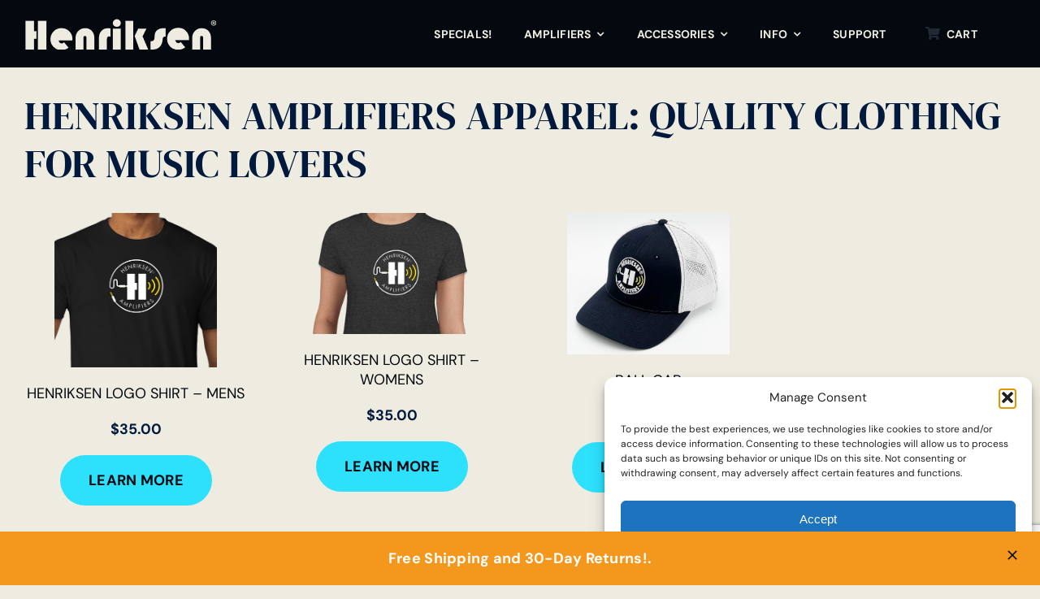

--- FILE ---
content_type: text/html; charset=utf-8
request_url: https://www.google.com/recaptcha/api2/anchor?ar=1&k=6LdR5OIpAAAAAOgUGZEd05_8wRxJGJfTrwdbyJfN&co=aHR0cHM6Ly93d3cuaGVucmlrc2VuYW1wbGlmaWVycy5jb206NDQz&hl=en&v=N67nZn4AqZkNcbeMu4prBgzg&size=invisible&anchor-ms=20000&execute-ms=30000&cb=gavlh0kn6uxv
body_size: 48877
content:
<!DOCTYPE HTML><html dir="ltr" lang="en"><head><meta http-equiv="Content-Type" content="text/html; charset=UTF-8">
<meta http-equiv="X-UA-Compatible" content="IE=edge">
<title>reCAPTCHA</title>
<style type="text/css">
/* cyrillic-ext */
@font-face {
  font-family: 'Roboto';
  font-style: normal;
  font-weight: 400;
  font-stretch: 100%;
  src: url(//fonts.gstatic.com/s/roboto/v48/KFO7CnqEu92Fr1ME7kSn66aGLdTylUAMa3GUBHMdazTgWw.woff2) format('woff2');
  unicode-range: U+0460-052F, U+1C80-1C8A, U+20B4, U+2DE0-2DFF, U+A640-A69F, U+FE2E-FE2F;
}
/* cyrillic */
@font-face {
  font-family: 'Roboto';
  font-style: normal;
  font-weight: 400;
  font-stretch: 100%;
  src: url(//fonts.gstatic.com/s/roboto/v48/KFO7CnqEu92Fr1ME7kSn66aGLdTylUAMa3iUBHMdazTgWw.woff2) format('woff2');
  unicode-range: U+0301, U+0400-045F, U+0490-0491, U+04B0-04B1, U+2116;
}
/* greek-ext */
@font-face {
  font-family: 'Roboto';
  font-style: normal;
  font-weight: 400;
  font-stretch: 100%;
  src: url(//fonts.gstatic.com/s/roboto/v48/KFO7CnqEu92Fr1ME7kSn66aGLdTylUAMa3CUBHMdazTgWw.woff2) format('woff2');
  unicode-range: U+1F00-1FFF;
}
/* greek */
@font-face {
  font-family: 'Roboto';
  font-style: normal;
  font-weight: 400;
  font-stretch: 100%;
  src: url(//fonts.gstatic.com/s/roboto/v48/KFO7CnqEu92Fr1ME7kSn66aGLdTylUAMa3-UBHMdazTgWw.woff2) format('woff2');
  unicode-range: U+0370-0377, U+037A-037F, U+0384-038A, U+038C, U+038E-03A1, U+03A3-03FF;
}
/* math */
@font-face {
  font-family: 'Roboto';
  font-style: normal;
  font-weight: 400;
  font-stretch: 100%;
  src: url(//fonts.gstatic.com/s/roboto/v48/KFO7CnqEu92Fr1ME7kSn66aGLdTylUAMawCUBHMdazTgWw.woff2) format('woff2');
  unicode-range: U+0302-0303, U+0305, U+0307-0308, U+0310, U+0312, U+0315, U+031A, U+0326-0327, U+032C, U+032F-0330, U+0332-0333, U+0338, U+033A, U+0346, U+034D, U+0391-03A1, U+03A3-03A9, U+03B1-03C9, U+03D1, U+03D5-03D6, U+03F0-03F1, U+03F4-03F5, U+2016-2017, U+2034-2038, U+203C, U+2040, U+2043, U+2047, U+2050, U+2057, U+205F, U+2070-2071, U+2074-208E, U+2090-209C, U+20D0-20DC, U+20E1, U+20E5-20EF, U+2100-2112, U+2114-2115, U+2117-2121, U+2123-214F, U+2190, U+2192, U+2194-21AE, U+21B0-21E5, U+21F1-21F2, U+21F4-2211, U+2213-2214, U+2216-22FF, U+2308-230B, U+2310, U+2319, U+231C-2321, U+2336-237A, U+237C, U+2395, U+239B-23B7, U+23D0, U+23DC-23E1, U+2474-2475, U+25AF, U+25B3, U+25B7, U+25BD, U+25C1, U+25CA, U+25CC, U+25FB, U+266D-266F, U+27C0-27FF, U+2900-2AFF, U+2B0E-2B11, U+2B30-2B4C, U+2BFE, U+3030, U+FF5B, U+FF5D, U+1D400-1D7FF, U+1EE00-1EEFF;
}
/* symbols */
@font-face {
  font-family: 'Roboto';
  font-style: normal;
  font-weight: 400;
  font-stretch: 100%;
  src: url(//fonts.gstatic.com/s/roboto/v48/KFO7CnqEu92Fr1ME7kSn66aGLdTylUAMaxKUBHMdazTgWw.woff2) format('woff2');
  unicode-range: U+0001-000C, U+000E-001F, U+007F-009F, U+20DD-20E0, U+20E2-20E4, U+2150-218F, U+2190, U+2192, U+2194-2199, U+21AF, U+21E6-21F0, U+21F3, U+2218-2219, U+2299, U+22C4-22C6, U+2300-243F, U+2440-244A, U+2460-24FF, U+25A0-27BF, U+2800-28FF, U+2921-2922, U+2981, U+29BF, U+29EB, U+2B00-2BFF, U+4DC0-4DFF, U+FFF9-FFFB, U+10140-1018E, U+10190-1019C, U+101A0, U+101D0-101FD, U+102E0-102FB, U+10E60-10E7E, U+1D2C0-1D2D3, U+1D2E0-1D37F, U+1F000-1F0FF, U+1F100-1F1AD, U+1F1E6-1F1FF, U+1F30D-1F30F, U+1F315, U+1F31C, U+1F31E, U+1F320-1F32C, U+1F336, U+1F378, U+1F37D, U+1F382, U+1F393-1F39F, U+1F3A7-1F3A8, U+1F3AC-1F3AF, U+1F3C2, U+1F3C4-1F3C6, U+1F3CA-1F3CE, U+1F3D4-1F3E0, U+1F3ED, U+1F3F1-1F3F3, U+1F3F5-1F3F7, U+1F408, U+1F415, U+1F41F, U+1F426, U+1F43F, U+1F441-1F442, U+1F444, U+1F446-1F449, U+1F44C-1F44E, U+1F453, U+1F46A, U+1F47D, U+1F4A3, U+1F4B0, U+1F4B3, U+1F4B9, U+1F4BB, U+1F4BF, U+1F4C8-1F4CB, U+1F4D6, U+1F4DA, U+1F4DF, U+1F4E3-1F4E6, U+1F4EA-1F4ED, U+1F4F7, U+1F4F9-1F4FB, U+1F4FD-1F4FE, U+1F503, U+1F507-1F50B, U+1F50D, U+1F512-1F513, U+1F53E-1F54A, U+1F54F-1F5FA, U+1F610, U+1F650-1F67F, U+1F687, U+1F68D, U+1F691, U+1F694, U+1F698, U+1F6AD, U+1F6B2, U+1F6B9-1F6BA, U+1F6BC, U+1F6C6-1F6CF, U+1F6D3-1F6D7, U+1F6E0-1F6EA, U+1F6F0-1F6F3, U+1F6F7-1F6FC, U+1F700-1F7FF, U+1F800-1F80B, U+1F810-1F847, U+1F850-1F859, U+1F860-1F887, U+1F890-1F8AD, U+1F8B0-1F8BB, U+1F8C0-1F8C1, U+1F900-1F90B, U+1F93B, U+1F946, U+1F984, U+1F996, U+1F9E9, U+1FA00-1FA6F, U+1FA70-1FA7C, U+1FA80-1FA89, U+1FA8F-1FAC6, U+1FACE-1FADC, U+1FADF-1FAE9, U+1FAF0-1FAF8, U+1FB00-1FBFF;
}
/* vietnamese */
@font-face {
  font-family: 'Roboto';
  font-style: normal;
  font-weight: 400;
  font-stretch: 100%;
  src: url(//fonts.gstatic.com/s/roboto/v48/KFO7CnqEu92Fr1ME7kSn66aGLdTylUAMa3OUBHMdazTgWw.woff2) format('woff2');
  unicode-range: U+0102-0103, U+0110-0111, U+0128-0129, U+0168-0169, U+01A0-01A1, U+01AF-01B0, U+0300-0301, U+0303-0304, U+0308-0309, U+0323, U+0329, U+1EA0-1EF9, U+20AB;
}
/* latin-ext */
@font-face {
  font-family: 'Roboto';
  font-style: normal;
  font-weight: 400;
  font-stretch: 100%;
  src: url(//fonts.gstatic.com/s/roboto/v48/KFO7CnqEu92Fr1ME7kSn66aGLdTylUAMa3KUBHMdazTgWw.woff2) format('woff2');
  unicode-range: U+0100-02BA, U+02BD-02C5, U+02C7-02CC, U+02CE-02D7, U+02DD-02FF, U+0304, U+0308, U+0329, U+1D00-1DBF, U+1E00-1E9F, U+1EF2-1EFF, U+2020, U+20A0-20AB, U+20AD-20C0, U+2113, U+2C60-2C7F, U+A720-A7FF;
}
/* latin */
@font-face {
  font-family: 'Roboto';
  font-style: normal;
  font-weight: 400;
  font-stretch: 100%;
  src: url(//fonts.gstatic.com/s/roboto/v48/KFO7CnqEu92Fr1ME7kSn66aGLdTylUAMa3yUBHMdazQ.woff2) format('woff2');
  unicode-range: U+0000-00FF, U+0131, U+0152-0153, U+02BB-02BC, U+02C6, U+02DA, U+02DC, U+0304, U+0308, U+0329, U+2000-206F, U+20AC, U+2122, U+2191, U+2193, U+2212, U+2215, U+FEFF, U+FFFD;
}
/* cyrillic-ext */
@font-face {
  font-family: 'Roboto';
  font-style: normal;
  font-weight: 500;
  font-stretch: 100%;
  src: url(//fonts.gstatic.com/s/roboto/v48/KFO7CnqEu92Fr1ME7kSn66aGLdTylUAMa3GUBHMdazTgWw.woff2) format('woff2');
  unicode-range: U+0460-052F, U+1C80-1C8A, U+20B4, U+2DE0-2DFF, U+A640-A69F, U+FE2E-FE2F;
}
/* cyrillic */
@font-face {
  font-family: 'Roboto';
  font-style: normal;
  font-weight: 500;
  font-stretch: 100%;
  src: url(//fonts.gstatic.com/s/roboto/v48/KFO7CnqEu92Fr1ME7kSn66aGLdTylUAMa3iUBHMdazTgWw.woff2) format('woff2');
  unicode-range: U+0301, U+0400-045F, U+0490-0491, U+04B0-04B1, U+2116;
}
/* greek-ext */
@font-face {
  font-family: 'Roboto';
  font-style: normal;
  font-weight: 500;
  font-stretch: 100%;
  src: url(//fonts.gstatic.com/s/roboto/v48/KFO7CnqEu92Fr1ME7kSn66aGLdTylUAMa3CUBHMdazTgWw.woff2) format('woff2');
  unicode-range: U+1F00-1FFF;
}
/* greek */
@font-face {
  font-family: 'Roboto';
  font-style: normal;
  font-weight: 500;
  font-stretch: 100%;
  src: url(//fonts.gstatic.com/s/roboto/v48/KFO7CnqEu92Fr1ME7kSn66aGLdTylUAMa3-UBHMdazTgWw.woff2) format('woff2');
  unicode-range: U+0370-0377, U+037A-037F, U+0384-038A, U+038C, U+038E-03A1, U+03A3-03FF;
}
/* math */
@font-face {
  font-family: 'Roboto';
  font-style: normal;
  font-weight: 500;
  font-stretch: 100%;
  src: url(//fonts.gstatic.com/s/roboto/v48/KFO7CnqEu92Fr1ME7kSn66aGLdTylUAMawCUBHMdazTgWw.woff2) format('woff2');
  unicode-range: U+0302-0303, U+0305, U+0307-0308, U+0310, U+0312, U+0315, U+031A, U+0326-0327, U+032C, U+032F-0330, U+0332-0333, U+0338, U+033A, U+0346, U+034D, U+0391-03A1, U+03A3-03A9, U+03B1-03C9, U+03D1, U+03D5-03D6, U+03F0-03F1, U+03F4-03F5, U+2016-2017, U+2034-2038, U+203C, U+2040, U+2043, U+2047, U+2050, U+2057, U+205F, U+2070-2071, U+2074-208E, U+2090-209C, U+20D0-20DC, U+20E1, U+20E5-20EF, U+2100-2112, U+2114-2115, U+2117-2121, U+2123-214F, U+2190, U+2192, U+2194-21AE, U+21B0-21E5, U+21F1-21F2, U+21F4-2211, U+2213-2214, U+2216-22FF, U+2308-230B, U+2310, U+2319, U+231C-2321, U+2336-237A, U+237C, U+2395, U+239B-23B7, U+23D0, U+23DC-23E1, U+2474-2475, U+25AF, U+25B3, U+25B7, U+25BD, U+25C1, U+25CA, U+25CC, U+25FB, U+266D-266F, U+27C0-27FF, U+2900-2AFF, U+2B0E-2B11, U+2B30-2B4C, U+2BFE, U+3030, U+FF5B, U+FF5D, U+1D400-1D7FF, U+1EE00-1EEFF;
}
/* symbols */
@font-face {
  font-family: 'Roboto';
  font-style: normal;
  font-weight: 500;
  font-stretch: 100%;
  src: url(//fonts.gstatic.com/s/roboto/v48/KFO7CnqEu92Fr1ME7kSn66aGLdTylUAMaxKUBHMdazTgWw.woff2) format('woff2');
  unicode-range: U+0001-000C, U+000E-001F, U+007F-009F, U+20DD-20E0, U+20E2-20E4, U+2150-218F, U+2190, U+2192, U+2194-2199, U+21AF, U+21E6-21F0, U+21F3, U+2218-2219, U+2299, U+22C4-22C6, U+2300-243F, U+2440-244A, U+2460-24FF, U+25A0-27BF, U+2800-28FF, U+2921-2922, U+2981, U+29BF, U+29EB, U+2B00-2BFF, U+4DC0-4DFF, U+FFF9-FFFB, U+10140-1018E, U+10190-1019C, U+101A0, U+101D0-101FD, U+102E0-102FB, U+10E60-10E7E, U+1D2C0-1D2D3, U+1D2E0-1D37F, U+1F000-1F0FF, U+1F100-1F1AD, U+1F1E6-1F1FF, U+1F30D-1F30F, U+1F315, U+1F31C, U+1F31E, U+1F320-1F32C, U+1F336, U+1F378, U+1F37D, U+1F382, U+1F393-1F39F, U+1F3A7-1F3A8, U+1F3AC-1F3AF, U+1F3C2, U+1F3C4-1F3C6, U+1F3CA-1F3CE, U+1F3D4-1F3E0, U+1F3ED, U+1F3F1-1F3F3, U+1F3F5-1F3F7, U+1F408, U+1F415, U+1F41F, U+1F426, U+1F43F, U+1F441-1F442, U+1F444, U+1F446-1F449, U+1F44C-1F44E, U+1F453, U+1F46A, U+1F47D, U+1F4A3, U+1F4B0, U+1F4B3, U+1F4B9, U+1F4BB, U+1F4BF, U+1F4C8-1F4CB, U+1F4D6, U+1F4DA, U+1F4DF, U+1F4E3-1F4E6, U+1F4EA-1F4ED, U+1F4F7, U+1F4F9-1F4FB, U+1F4FD-1F4FE, U+1F503, U+1F507-1F50B, U+1F50D, U+1F512-1F513, U+1F53E-1F54A, U+1F54F-1F5FA, U+1F610, U+1F650-1F67F, U+1F687, U+1F68D, U+1F691, U+1F694, U+1F698, U+1F6AD, U+1F6B2, U+1F6B9-1F6BA, U+1F6BC, U+1F6C6-1F6CF, U+1F6D3-1F6D7, U+1F6E0-1F6EA, U+1F6F0-1F6F3, U+1F6F7-1F6FC, U+1F700-1F7FF, U+1F800-1F80B, U+1F810-1F847, U+1F850-1F859, U+1F860-1F887, U+1F890-1F8AD, U+1F8B0-1F8BB, U+1F8C0-1F8C1, U+1F900-1F90B, U+1F93B, U+1F946, U+1F984, U+1F996, U+1F9E9, U+1FA00-1FA6F, U+1FA70-1FA7C, U+1FA80-1FA89, U+1FA8F-1FAC6, U+1FACE-1FADC, U+1FADF-1FAE9, U+1FAF0-1FAF8, U+1FB00-1FBFF;
}
/* vietnamese */
@font-face {
  font-family: 'Roboto';
  font-style: normal;
  font-weight: 500;
  font-stretch: 100%;
  src: url(//fonts.gstatic.com/s/roboto/v48/KFO7CnqEu92Fr1ME7kSn66aGLdTylUAMa3OUBHMdazTgWw.woff2) format('woff2');
  unicode-range: U+0102-0103, U+0110-0111, U+0128-0129, U+0168-0169, U+01A0-01A1, U+01AF-01B0, U+0300-0301, U+0303-0304, U+0308-0309, U+0323, U+0329, U+1EA0-1EF9, U+20AB;
}
/* latin-ext */
@font-face {
  font-family: 'Roboto';
  font-style: normal;
  font-weight: 500;
  font-stretch: 100%;
  src: url(//fonts.gstatic.com/s/roboto/v48/KFO7CnqEu92Fr1ME7kSn66aGLdTylUAMa3KUBHMdazTgWw.woff2) format('woff2');
  unicode-range: U+0100-02BA, U+02BD-02C5, U+02C7-02CC, U+02CE-02D7, U+02DD-02FF, U+0304, U+0308, U+0329, U+1D00-1DBF, U+1E00-1E9F, U+1EF2-1EFF, U+2020, U+20A0-20AB, U+20AD-20C0, U+2113, U+2C60-2C7F, U+A720-A7FF;
}
/* latin */
@font-face {
  font-family: 'Roboto';
  font-style: normal;
  font-weight: 500;
  font-stretch: 100%;
  src: url(//fonts.gstatic.com/s/roboto/v48/KFO7CnqEu92Fr1ME7kSn66aGLdTylUAMa3yUBHMdazQ.woff2) format('woff2');
  unicode-range: U+0000-00FF, U+0131, U+0152-0153, U+02BB-02BC, U+02C6, U+02DA, U+02DC, U+0304, U+0308, U+0329, U+2000-206F, U+20AC, U+2122, U+2191, U+2193, U+2212, U+2215, U+FEFF, U+FFFD;
}
/* cyrillic-ext */
@font-face {
  font-family: 'Roboto';
  font-style: normal;
  font-weight: 900;
  font-stretch: 100%;
  src: url(//fonts.gstatic.com/s/roboto/v48/KFO7CnqEu92Fr1ME7kSn66aGLdTylUAMa3GUBHMdazTgWw.woff2) format('woff2');
  unicode-range: U+0460-052F, U+1C80-1C8A, U+20B4, U+2DE0-2DFF, U+A640-A69F, U+FE2E-FE2F;
}
/* cyrillic */
@font-face {
  font-family: 'Roboto';
  font-style: normal;
  font-weight: 900;
  font-stretch: 100%;
  src: url(//fonts.gstatic.com/s/roboto/v48/KFO7CnqEu92Fr1ME7kSn66aGLdTylUAMa3iUBHMdazTgWw.woff2) format('woff2');
  unicode-range: U+0301, U+0400-045F, U+0490-0491, U+04B0-04B1, U+2116;
}
/* greek-ext */
@font-face {
  font-family: 'Roboto';
  font-style: normal;
  font-weight: 900;
  font-stretch: 100%;
  src: url(//fonts.gstatic.com/s/roboto/v48/KFO7CnqEu92Fr1ME7kSn66aGLdTylUAMa3CUBHMdazTgWw.woff2) format('woff2');
  unicode-range: U+1F00-1FFF;
}
/* greek */
@font-face {
  font-family: 'Roboto';
  font-style: normal;
  font-weight: 900;
  font-stretch: 100%;
  src: url(//fonts.gstatic.com/s/roboto/v48/KFO7CnqEu92Fr1ME7kSn66aGLdTylUAMa3-UBHMdazTgWw.woff2) format('woff2');
  unicode-range: U+0370-0377, U+037A-037F, U+0384-038A, U+038C, U+038E-03A1, U+03A3-03FF;
}
/* math */
@font-face {
  font-family: 'Roboto';
  font-style: normal;
  font-weight: 900;
  font-stretch: 100%;
  src: url(//fonts.gstatic.com/s/roboto/v48/KFO7CnqEu92Fr1ME7kSn66aGLdTylUAMawCUBHMdazTgWw.woff2) format('woff2');
  unicode-range: U+0302-0303, U+0305, U+0307-0308, U+0310, U+0312, U+0315, U+031A, U+0326-0327, U+032C, U+032F-0330, U+0332-0333, U+0338, U+033A, U+0346, U+034D, U+0391-03A1, U+03A3-03A9, U+03B1-03C9, U+03D1, U+03D5-03D6, U+03F0-03F1, U+03F4-03F5, U+2016-2017, U+2034-2038, U+203C, U+2040, U+2043, U+2047, U+2050, U+2057, U+205F, U+2070-2071, U+2074-208E, U+2090-209C, U+20D0-20DC, U+20E1, U+20E5-20EF, U+2100-2112, U+2114-2115, U+2117-2121, U+2123-214F, U+2190, U+2192, U+2194-21AE, U+21B0-21E5, U+21F1-21F2, U+21F4-2211, U+2213-2214, U+2216-22FF, U+2308-230B, U+2310, U+2319, U+231C-2321, U+2336-237A, U+237C, U+2395, U+239B-23B7, U+23D0, U+23DC-23E1, U+2474-2475, U+25AF, U+25B3, U+25B7, U+25BD, U+25C1, U+25CA, U+25CC, U+25FB, U+266D-266F, U+27C0-27FF, U+2900-2AFF, U+2B0E-2B11, U+2B30-2B4C, U+2BFE, U+3030, U+FF5B, U+FF5D, U+1D400-1D7FF, U+1EE00-1EEFF;
}
/* symbols */
@font-face {
  font-family: 'Roboto';
  font-style: normal;
  font-weight: 900;
  font-stretch: 100%;
  src: url(//fonts.gstatic.com/s/roboto/v48/KFO7CnqEu92Fr1ME7kSn66aGLdTylUAMaxKUBHMdazTgWw.woff2) format('woff2');
  unicode-range: U+0001-000C, U+000E-001F, U+007F-009F, U+20DD-20E0, U+20E2-20E4, U+2150-218F, U+2190, U+2192, U+2194-2199, U+21AF, U+21E6-21F0, U+21F3, U+2218-2219, U+2299, U+22C4-22C6, U+2300-243F, U+2440-244A, U+2460-24FF, U+25A0-27BF, U+2800-28FF, U+2921-2922, U+2981, U+29BF, U+29EB, U+2B00-2BFF, U+4DC0-4DFF, U+FFF9-FFFB, U+10140-1018E, U+10190-1019C, U+101A0, U+101D0-101FD, U+102E0-102FB, U+10E60-10E7E, U+1D2C0-1D2D3, U+1D2E0-1D37F, U+1F000-1F0FF, U+1F100-1F1AD, U+1F1E6-1F1FF, U+1F30D-1F30F, U+1F315, U+1F31C, U+1F31E, U+1F320-1F32C, U+1F336, U+1F378, U+1F37D, U+1F382, U+1F393-1F39F, U+1F3A7-1F3A8, U+1F3AC-1F3AF, U+1F3C2, U+1F3C4-1F3C6, U+1F3CA-1F3CE, U+1F3D4-1F3E0, U+1F3ED, U+1F3F1-1F3F3, U+1F3F5-1F3F7, U+1F408, U+1F415, U+1F41F, U+1F426, U+1F43F, U+1F441-1F442, U+1F444, U+1F446-1F449, U+1F44C-1F44E, U+1F453, U+1F46A, U+1F47D, U+1F4A3, U+1F4B0, U+1F4B3, U+1F4B9, U+1F4BB, U+1F4BF, U+1F4C8-1F4CB, U+1F4D6, U+1F4DA, U+1F4DF, U+1F4E3-1F4E6, U+1F4EA-1F4ED, U+1F4F7, U+1F4F9-1F4FB, U+1F4FD-1F4FE, U+1F503, U+1F507-1F50B, U+1F50D, U+1F512-1F513, U+1F53E-1F54A, U+1F54F-1F5FA, U+1F610, U+1F650-1F67F, U+1F687, U+1F68D, U+1F691, U+1F694, U+1F698, U+1F6AD, U+1F6B2, U+1F6B9-1F6BA, U+1F6BC, U+1F6C6-1F6CF, U+1F6D3-1F6D7, U+1F6E0-1F6EA, U+1F6F0-1F6F3, U+1F6F7-1F6FC, U+1F700-1F7FF, U+1F800-1F80B, U+1F810-1F847, U+1F850-1F859, U+1F860-1F887, U+1F890-1F8AD, U+1F8B0-1F8BB, U+1F8C0-1F8C1, U+1F900-1F90B, U+1F93B, U+1F946, U+1F984, U+1F996, U+1F9E9, U+1FA00-1FA6F, U+1FA70-1FA7C, U+1FA80-1FA89, U+1FA8F-1FAC6, U+1FACE-1FADC, U+1FADF-1FAE9, U+1FAF0-1FAF8, U+1FB00-1FBFF;
}
/* vietnamese */
@font-face {
  font-family: 'Roboto';
  font-style: normal;
  font-weight: 900;
  font-stretch: 100%;
  src: url(//fonts.gstatic.com/s/roboto/v48/KFO7CnqEu92Fr1ME7kSn66aGLdTylUAMa3OUBHMdazTgWw.woff2) format('woff2');
  unicode-range: U+0102-0103, U+0110-0111, U+0128-0129, U+0168-0169, U+01A0-01A1, U+01AF-01B0, U+0300-0301, U+0303-0304, U+0308-0309, U+0323, U+0329, U+1EA0-1EF9, U+20AB;
}
/* latin-ext */
@font-face {
  font-family: 'Roboto';
  font-style: normal;
  font-weight: 900;
  font-stretch: 100%;
  src: url(//fonts.gstatic.com/s/roboto/v48/KFO7CnqEu92Fr1ME7kSn66aGLdTylUAMa3KUBHMdazTgWw.woff2) format('woff2');
  unicode-range: U+0100-02BA, U+02BD-02C5, U+02C7-02CC, U+02CE-02D7, U+02DD-02FF, U+0304, U+0308, U+0329, U+1D00-1DBF, U+1E00-1E9F, U+1EF2-1EFF, U+2020, U+20A0-20AB, U+20AD-20C0, U+2113, U+2C60-2C7F, U+A720-A7FF;
}
/* latin */
@font-face {
  font-family: 'Roboto';
  font-style: normal;
  font-weight: 900;
  font-stretch: 100%;
  src: url(//fonts.gstatic.com/s/roboto/v48/KFO7CnqEu92Fr1ME7kSn66aGLdTylUAMa3yUBHMdazQ.woff2) format('woff2');
  unicode-range: U+0000-00FF, U+0131, U+0152-0153, U+02BB-02BC, U+02C6, U+02DA, U+02DC, U+0304, U+0308, U+0329, U+2000-206F, U+20AC, U+2122, U+2191, U+2193, U+2212, U+2215, U+FEFF, U+FFFD;
}

</style>
<link rel="stylesheet" type="text/css" href="https://www.gstatic.com/recaptcha/releases/N67nZn4AqZkNcbeMu4prBgzg/styles__ltr.css">
<script nonce="e0T7N4IC0IUcI6SIk86a7g" type="text/javascript">window['__recaptcha_api'] = 'https://www.google.com/recaptcha/api2/';</script>
<script type="text/javascript" src="https://www.gstatic.com/recaptcha/releases/N67nZn4AqZkNcbeMu4prBgzg/recaptcha__en.js" nonce="e0T7N4IC0IUcI6SIk86a7g">
      
    </script></head>
<body><div id="rc-anchor-alert" class="rc-anchor-alert"></div>
<input type="hidden" id="recaptcha-token" value="[base64]">
<script type="text/javascript" nonce="e0T7N4IC0IUcI6SIk86a7g">
      recaptcha.anchor.Main.init("[\x22ainput\x22,[\x22bgdata\x22,\x22\x22,\[base64]/[base64]/[base64]/ZyhXLGgpOnEoW04sMjEsbF0sVywwKSxoKSxmYWxzZSxmYWxzZSl9Y2F0Y2goayl7RygzNTgsVyk/[base64]/[base64]/[base64]/[base64]/[base64]/[base64]/[base64]/bmV3IEJbT10oRFswXSk6dz09Mj9uZXcgQltPXShEWzBdLERbMV0pOnc9PTM/bmV3IEJbT10oRFswXSxEWzFdLERbMl0pOnc9PTQ/[base64]/[base64]/[base64]/[base64]/[base64]\\u003d\x22,\[base64]\x22,\x22R3/CuMKmJ8KLfsKiIngUwopbw6ocS8OGwrzCssOqwp1/EsKRYDQbw4Uew5vClHLDl8KNw4I8wp/[base64]/ChMKtHMOewrMBOwwwDcONwpxcLcOnO8OEHsKAwoXDlMO6wqkEe8OELSTCszLDgE/Csm7CnFldwoE3V2gOYcKewrrDp3LDsjIHw7TCulnDtsOOZcKHwqNRwpHDucKRwowDwrrCmsKfw5JAw5hiwqLDiMOQw4vCpyLDlyzCv8OmfTDCksKdBMOXwoXColjDg8Ksw5JdS8Kyw7EZB8OXa8KrwoM8M8KAw4nDlcOuVAvCjG/DsVIiwrUAXn9+JRfDjWPCs8O6BT9Bw7wSwo17w47DtcKkw5k5PMKYw7pOwoAHwrnCgRHDu33CjMKMw6XDv2/CqsOawp7Chj3ChsOjdsKoLw7Cvh7CkVfDm8O2NFR0wr/DqcO6w4tCSANwwo3Dq3fDrcKXZTTCi8OIw7DCtsKhwp/CnsKrwpEswrvCrErCmD3CrXnDo8K+OCvDtsK9CsOXXsOgG3RRw4LCnWXDjhMBw47CnMOmwpVrM8K8Lx5LHMK8w7gwwqfClsOcHMKXcSRrwr/Du13DoEo4DhPDjMOIwqphw4BcwoDCqGnCucOCW8OSwq4DJsOnDMKOw4TDpWEHKsODQ0nCnhHDpTkkXMOiw6TDiH8iSsK0wr9AF8O2XBjChMKqIsKnQ8OOCyjCmMOTC8OsPVcQaGbDnMKML8KhwoNpA05Sw5UNU8Kdw7/DpcOZNsKdwqZ+Q0/DonvCiUtdIMK0McOdw6vDvjvDpsK1EcOACF7Cl8ODCWA+eDDCuRXCisOgw4vDgzbDl0hbw4x6RBg9Am1CacK7wqfDug/CgjPDjsOGw6cIwoBvwp4/ZcK7YcOKw6V/DQcTfF7Dt34FbsO2wqZDwr/CocOdSsKdwqbCo8ORwoPCrcOfPsKJwpZATMOJwrzCtMOwwrDDhcOnw6s2MsK6bsOEw63Di8KPw5llwoLDgMO7TwQ8ExVIw7Z/[base64]/woBJYMOswoxnBlhcwpvCgRklfhVfw4nDqsKqNcO9w61nw7NVw6YVwqDDgkBMDw9/dB9PBkTCicOLHSgkG37DmmvDvkLDiMO+PF5wIh8fScKywp/DrnN/HTYTw6LCsMO6DMOow50aTcO1BEclD2fClMKWIg7CpxJLb8KCw53Cs8KiIMKwGsKJPATDsMOWwqnDsRfDi0lwYcKywqPDnMO/w4d9w4UGw7bCoGTDvg1ZW8OhwobClcKmADNRXcKsw6sKwoXDkm3CjcKfRXwUw7ESwpJpccObfDQkV8OSZcOXw4vChTFBwpthwo7DrE4iwoQEw43DhcKFKcKQwq/CsB1Uw519AQY6w4fDjMKRw5rDvsKFdW3DokvCvcKlXAdoEFvDqMK0GsO0aUhSNAwfFn7CvMKDA2EMJ0pawo3DihvDisKlw7pYw67ClGYhwo87w5N6f3/CssOnScOcwrHCnsK7dMOiWcOtMRRDYS16UgtUwrLCmlHCkEQ0Ow/[base64]/[base64]/w4VuTgFjwpPCkcOxw4HDuyETPR7ChXZuUsKXFsOIw67Dj8KVwpVdwo1cLcOxURXCuA7DhnjCtcKhFMOmw5thGMOabsOLwpbCisOMAcOiS8KMw7bCiXkaJcKcVh/ClGnDoHzDtmIkw78eK2zDk8K6wo7DvcKDKsKkFsKeTMKvWMKXMVNzw5ILcVwHwqnChMO3ARDDgcKHLMOEwqcmwp8vc8OqwprDicKRHsOkKQvDqcKTLi9DZVzCiW4+w4tcwqfDosKUSMKTSsKewrduwpA+KHMTPibDr8OHwpvDhMKeb2ttMcO/Lg0dw4FZP3tTCMOhesOlGDrCtg7Cggd2wpPCk0/Dsy7CmExWw6t/QTJBD8KRFsKOPj1/AhZAWMODwpzDiznDoMOYw43Ds1LCpsKvw5MQMH3DpsKYNsKpNkpTw5c4wqfCl8KEwqbCgMKbw5FzbsOqw5NhS8OmHxhHQnTCj1fCuTnDtcKrwofCscKzwq3CsgFcEMOcXi/DjcK4wqBrG1LDmH/CuXzCpcK2w5fDisKuw6tdJRTDrzXCpR9CAMK5wonDkAfCnmXCiVtjN8OEwpQEOBYoGsKewqI4w4DCg8Olw51/wpjDjX5gw73ChzzCk8Oywq8SaxzCkCXDsGvCtAvDpsO9wrxawrnCj1x0D8KiMwrDvghvOz/CtyHDmcK7w7/[base64]/DoGrCsMKmCR7Ck8K3RcONWMOEQcK4fH/DvcODw5NhwprCg183PyfCi8Kbw7o3S8KCbUXCrSHDlGQVwqVbFQtXwp8cWsOgJFXCsCXCjcOHw6tdwpE5wr7Cjy/[base64]/DtXEKwo/CqMKUUcO0wqvCsMKzw7fDqBctw6LCiiQzwpUMwrNwwqbCiMOZBz3Dp3ZcYSQaRjpPNsOGw6EvAMOOw4lvw67CuMKvIMOMw7FaEzsLw4haIAtvw4IoE8O6Hxp3wpXDkMKqwrkcCcOwXcOSw7LCrMKgw7RfwoLDisKYAcKEw6HDjTjCgw1MU8KdbAPCtybCk34OGS/Cm8KfwrQ0w6VVTMO6UB3Ch8Ohw6PDvcOmT2zDt8OOw4d2wpZpGH9MHsOHXyN/[base64]/DucOkwo41eMOTJ8KNM8KRcsKpQsOUfsKkCsK1w7YmwqcQwqE0woBxc8KTcmfCscKDazNmQB8zXcO8Y8KtPMKSwpBKWDbCuXfCh0LDmcO9woZhQhbDgsO/[base64]/DhjTCkMKaNHrCoMO/dMKKw7nCvMOaw6PDiMKVwp7Ck1NiwqEuIcK0w68YwrZjw53ChQnDlMOtKiPCpsOqUH7Dm8OSSnJmU8KMSMKtwr/CqcOrw67DuUMTKA3DtMKhwrhHwo7DmEPDpcKrw6zDv8Kswpw2w7zDkMOKSz/DsAZkUAzDvBMGw5wAKA7DpB/Dv8OtRyfDtMOaw5cRC31SGcKSdsKfw5PDj8KBwo/[base64]/CuSPCoRUzYnTCrVzCtRTCgMOgDlXDlcKlw6TDp1Axw49Tw4bCjRDDn8KuNMOpwpLDnsOYwqHDsC1Nw6PDqC9bw7bChcKPwoLCuXlMwr7DsHfCv8KrcMKUwqHDoRIQwphgJXzCncK9w70JwodRBHBCw7/Cj04gwoYnwo3DsQ90YApnwqYXwrXCiSAzw7dzwrDCrVjDsMO2L8Obw6/DucKkeMOQw48BUMKgwroiwqUbw7zDt8OkB3Mhw6nCmcOVwoc9w4fCiTDDsMK2PQnDgDxPwrLCjcKSw7Jbw7BFf8KZZhNsHDVkD8K+McKqwp1jbB3CmcOIXFXCpMK/wqLDncOnw5EeT8O7GcOHJMKsMWQZwoR2MgnDscKUw44iwoYdezYUwrjDhwXCm8Olwp12wq9HS8OMDsK5wpYcw544wrbDuj7Dv8K0MwxiwrHDiA7Cm0bCjl7DgHDDtgrDrMK4wqgEcMOdSiVQO8KlecKnMRN2DwLCqA3DpsOVw5nCsydXwrEzTyA+w5UQwph/wojCv0nCsXlJwoAAbkjCn8K4wpzCvMOZNlVdaMKsHT0GwplsUcK9csOfWsO7wp5Vw5rDqcKow7VBw41eGcKOw7bCtibDtzRawqPDmsK4NcKuwpQ0Dl3Cl0HCsMKTF8OJJsK6KgbCmUglM8Oyw63Ct8Oyw4ESw5fCoMK/ecKLMEg+WMKCGndbalXDgsKswoEGw6fDriTDt8OfW8Kuw5dBX8KPw6PDk8OBAhrCi0XCqcK5MMOFw6nCt1rChwIxWsKSDMKVwpnDiznDm8KZwozCjcKLwoUoATnCm8KZOW8/cMKmwpcWwrwawo7CpFxCwrF5wpvCuVZqVkEOXGbCgMOkIsKicgodw59Jb8ORwrh6acKqwp4Vw6jDiGUgT8KEGXoyZcObckLDlmnCgcO6NSnClSZ5w6wPQW8Zw43DhlLCgVZ/[base64]/CiMKCJQV6OcOQPsKGIMOhwogHw7XCqil5OcOWOMOzA8KlKcOmQxjCpUXCvG7DnMKPJMOkHMK3w75Se8KNbsOEw6whwp4wAlUOPsOLXBjCsMKTwoTDjsK7w6bCmMOLN8KBbcOPa8KROMOLwr1FwrbClSbCnExbRn/CjsKmYHHDpgMieljDlEkvwpMXBsKPWEvCrwRUwqNtwo7CmB3Dh8OLw7Rlw7krw5IrQRjDicO2woJcA25nwrvCvx7CqcODf8OyY8OdwrLClBxUPBBBVj/CkRzDvjzDr0XDnms1JS4vc8ODK2fCmCfCq1DDpMORw7/DlMO8NsKLw6ITGsOsM8OYw5fCqnjCj0NZEcObw6Y4Kmh/WWMJJcOzQGzDmcOuw5klwoVIwrFZKg3DtjnCk8OBw7XCr342w4TCmlBdw7rDjDzDqw0mPR/Du8KJw6DCncOjwqE6w5/DuBXClcOGw6DCryXCrBfCtMOnfg1rXMOowrRcwoPDq1lNwoJcwoY9OMOiw7RuVzDCg8OPw7BdwoBNVcOjOsOwwpFDwpRBw656w47CgBHDrMOPSUDDnzlMw6LDucOiw7VqJhDDk8Kiw4NdwoxVYh3CnHBawp/CjX4iwrcqw6DCkAHDvcK2XSE/[base64]/Cr8O8DMOPwox4OgbCgkHCvcKjViYywqsALsOCcBXDt8K4eDBhw7LCgsOCIFUtEMKxwrALEjdYWsKnWnHDukzDsDchB2zDvQ8aw65LwpACLCIuWmjDh8O4wrdnasOjACZnK8K/[base64]/Cu8OgwqLDnMOCwr/[base64]/CsMORwovCrgRhwpRxw73DqWPCj8O9XsK7wpHDp8KoX8OIcWkrTcOdwoPDkknDpsOmQ8KQw7V7wo8zwprDjsOyw4vDslDCsMKdBMK+wpPDhMKuNMOCw6AGw5RLwrBSMcO3wrNqwrBlSRLDvVHDo8OZUMOdw5PDvU/CoQ5mX2zDh8OCw53DpcO2w5nCl8OPwonDhj/CgVcRwpJUw5fDncOrwrfDt8O6wofCjUnDmMOuJ1xBQiwPw7DDp27Ck8KxWMO/[base64]/cMKLwpYKwr8gCB7Cs8ObwpHCg8OWJXzDusO7wr/CrgRIw7clw7R/woJ7UysVw4XDj8OSTCo9wpxdVwgDF8OJVMKvwqERRW/Dr8OMKn/CskoTAcOcJGLCtsOZIMK6Cyc/QhHDqcK1WSdzw7TCklfCjcOvHFjDqMK7Py1sw69Dw4xEw7RRwoBibsOIcmTCk8OdEsO6B1Nzwo/DrQHCrMOZw7Jowo8neMOCw7oww6FQwqTDi8O5wodpNXlpwqrDlsKbIMOITxDCsGx5wrjCkMO3w4w/B11uw6HDpMKtVklsw7LDl8KnA8Krw4bDiEcnYgHCmMKOU8KIw63CpxbCksOmw6TCjsOvR0ZfXsKSwol2wrLCu8Kpw6XCh2/DisKNwpItbcOSwo94GMK/wrkkK8KJIcKHw59ZGMKJN8OfwqzDuWMZw4tmwoMIwoYQR8Olw74Vwr0qw7MWwpHCi8OnwptWLV3DjcK8w4QpbMO1wpsDwp9+w73CqnjDmHpLwqDCkMOww7Y9w50lAcKmScK2w4HCvSrCq3zDkyjDisKyAMKsNsKTAsO1bMOOw7wIw5/Cp8Kiw7jDv8OZw5/[base64]/[base64]/[base64]/DocObSjbDmwXDlMO+OcOsd8OLwo3DjcKMD8Orwq/[base64]/CgMOewrwVwoDDrFfCtcOSdsOIMn3Cm8KZU8OnMsK7w7VTw5ZWw61baCDDpRHDmRLCl8KvBFlSVSzClHJ3w6oKYV/[base64]/Dv8OTw5nDv0ZcwrQudiPCoV3CmsKuwp4hcx8qNUDDjnfChljCgMOBOcOwwonCpS9/[base64]/D8Ovw6lYwqcfwprCg8OyJGkWGsO0Yi3CgnzCh8O1woxLwoMVwp8fw5HDqcOLw7HDjWPDsyfDmsOIS8K/Nzl4bWXDpB3Du8K/CV9+TjESB1zCrhNVK0lIw7fCssKZLMKyHAobw4jDg3nDvyTDv8O8wq/CsyQqdMOAw6kWEsK9Zg/[base64]/wqbDrcKnwqpow5HDv8KNw4UmwoDCqyXDhXh1LRpew5Q6wrrClWnDnjnCnWNqXU46QcObHcO7w7bCvDDDsj3Ci8OoYAF4WsKOUA0Gw5cxd0ZBwrYXwqHCi8K+w6nDlMO1UhJIw7/[base64]/Cj8OGwoXCnxASekQ8DGvCj8KWwqHCtcO/wpN2w50rw57DhcKZw7tUcB/[base64]/[base64]/Do8KSw53DpsK9w47CgsOQw5zCksOqZsKVZTTDszfCscOVR8O+w6w1WTYRSSXDoRYvd2TDkQ4gw7RlZX19F8KuwpfDiMOFwrbCg0jDpm/CgmRcRcOFZMOvwoRTOTzCi1JFw6N+wqnChAJDwqjCoRXDl3shRw7DlX7CjXxzwoU0OMKoIsK/EmnDuMOVwrHCnMKZwqvDrcOpAMK4IMOHw55mwo/CmcOFwrxZwqDCscKRTFXDtjItwonCjBfCmzHDl8Kywq0TwoLChEbCrF9IB8Omw5PCssOwAF3CiMO/wp1Nw43CtizDmsOqbsO9w7fDmsKIwrpyPsOkHMKLwqXDjgbDssKjwrLCrlLDlAANYMO/QMKSQsOhw6A7wrXDjCYzCcK1w4DCm1U8O8KWwpLCocO0JMKZwofDusO4w5p5SF56wrNYJcKZw4XDkB8dw7HDuhHCtDrDnsK7w4dVS8KKwpwIBjxfw6XDiDNhe0c6ccKvf8OyWgvCtHTClDELPgcsw5jCi3wKJcOQUsObcg/CknVzbMONw48bTsO6wqBMccKZwpHCoGglZ1cwPCYmG8KHwrfCvsK7QcOuw4hJw4XCuWDCmC1xw57CgHTCo8KXwrgBwrPDtnbCrFBHwpwkwq7DmDYjw54Dw5rClRHCkRdMFXNYUnhwwo/CkMOdMcKrZmI2ZsO7wqLCqcOzw7fDtMOzwqMsLQvDpBMhwo8jacOAwrPDgWHCh8Kfw5cNw5PCocKUe1vCmcOww7XDgUl+FHfCqMOywqd3KkhuU8O6w6fCvsOMHH8cwrvCocOswr7ClsK4woU2JcOuZsOvw78Jw7PDoEFQSiQxIsObRnPCk8OMelZew4bCvsK+w6B7Cx/CoibCosOnBsO/dUPCtzNCw4oMAGDCisO6dMKdEWBYfMK7MHBLw6gQw4nCgcOHYwnCujBpw77Dr8Kdw6Ygw6rDuMOmwr/[base64]/CoMOucsONW8OMBMKUw4rCqsOMwoAEw5RwXifDkU9/[base64]/Ciktaw5/DsnbDv8O0RlEpF2oJw4PDhkQ2w7d8OyEVYyVVw7B0w7zCtEDDkCXCg052w7w3wr4+w61MScK9LUnDu1XDlMK2wptKGlFuwozCrjcbXMOpbcKsB8O0ImUrLsK1eypWwr93wpBDUMKrwo/Cj8KDGsO9w4fDkl9eGHvCnnDDmcKBYlDDrcODHCllIsOKwqsoJmDDskbCujbDpcKqIF3CnsO+wokkPBsyKH7DgR7Cs8O7Dm55w4hZfSLCuMK1wpVGw4kMIsKcw7cAw4/[base64]/wr3DkGc8MMOpwosgJiJSwqHDmTjCpAspJx3Ckx/CgxVVb8O6UC84w4I9w41/wr/[base64]/CtWDCnjxqIkYqOjXCg8KHw7Bxwq/DgEjDnMOBwps8w6/[base64]/[base64]/[base64]/CmcOldSHCpmJ7wq/DvTN5fW7CmEgNwrvCpQYtwqHCg8Odw7PDuTnCkTrCqnp/WkA+w4zCqiVDwp/[base64]/QsOuw6jCmMODRDfChsK7w5sFajzCrsK9NMOQCsOgZcOpS2vCjBTDvhTDsisLFWYAWUEuw6gMw7DCthPDj8KLd254AQvChMKHw5APwoReEA7CjsOLwrHDpcOew4vDmCLDiMODw40Ew6fDlsKGw7k1KgbDh8OXMcKUC8KLd8KXK8Kya8Kzei9PQznDk2LCssO+EX/Cu8KRwqvCgcORw6TCkSXCnBwDw4/CmlUJXg/DtiEiw6nCmj/CiBIkbS3Dvgl9VMK5w6U4PXHCo8O5H8O/wpLCksKuwrbCs8OAw70EwoZCwp/CmiYtKlogOsOOwo1lw716woMowobCsMOeBsKkJcOdX0Qofm4Ewqp0BsKtKsOgbsOAw4cJw6Uyw7/CnCNQXMOQw6rDnsOrwqINwqnCpHrDtsOcSsKfJ0YQWC/Cq8Ogw7nDmcKewqPCgjvDhmI5wpcZf8KQwpjDqjrChMK6RMKlVhbDo8OdIUVZwpnDusOwHFXCpxBjw7HDr3B/HWldRHBMwqs+dwp6wqrCvAZWLEbDklTCqMKgwoFsw7XDhsORMsOwwqA4wrvChxRowrfDoETCujN6woNEw4RTR8KETMORR8Kxw49/w5/CnHwnwoTCtjplw5kFw6tYDMOWw4oiBMKhLMOxwodAKcKefW3CqADCr8KXw5wmCsOMwoHDi2XDt8KecMO4K8KBwrh7ID1Twol/wrDCtcO/w5Vfw6h8AGgDPiPCr8KqdcKjw47Cn8KOw5VJwo8IDMKuOXfCisK1w5nCsMOxwqACa8KqVy/Dj8KIwpjDp31fMcKCDAbDh1DCgMOYNk0/w55mM8O7woTChnkoFHBswqPCiwrDkcOWw7jCuCPCl8KWAR3DkVAlw51bw7TCq27DqcOgwoLChMKiY0MnPcOtXmsTwpLDtsOnOAIqw6ERwoPCgcKPIXY4A8OGwpcqCMKkBgUBw4HDlcOFwrhxbcOsZ8KDwoBqw7FHSsO+w4c7w5/CksKhR0zDq8O+w7R4wrY8w7nDpMOhcFlzHsOWM8OzE3DDhj7DlsK5wo8hwo9lw4LCrEknaETCocKywqzDjsK/w6XCpAUyGE0lw4szw7TCmE13BkvCrHrDmMOtw4fDlSvDg8ODIVvCuMO5bxTDj8Odw6kJY8Ofw6zClF7DvMO/K8KuIsKKw4bDg2nCu8K0bMOrw67Dvg9Zw6xVUsOcw4jDhxsKw4EwwoDCsxnDnhgVwp3Ck0/DnF0VDMKBZxjDo3IkPcKDQSgjHsKrS8KYDFPCkR3Ck8OSR2R+w7hew7s7PsK8w4/CgMKeVUfCosO+w4Ynw7MBwq55YxTCh8OlwooEwqXDtQ/[base64]/CuMKiKzrCncK/D0NSwqLDuSANw7oXeAF4w5bDkMOpw6LDucKpXMK9w63CjMKiW8K4VcOmPcKMwrwMScONCsK9N8OuA1HCu1TCpUjCusKLOzPCmcOiJnvDmcKmDMKdWcOHOMOcwqzDkWjDqcOtwo4NAcKgdcOvHkUPJsO9w5/CuMKlw5MXwpvCqCbCmcOeHXPDnMK4JVJjwo/[base64]/CgDpAw6IgwokIw7TCk8KkbcOIMVXDpMOYw4rDgMO/eMKISTnDqydWbcKyLXUaw5jDlk/[base64]/DiMOXwrHDvsOWL8OmZcKzc8Kfw4rDjcOxBcOUw67Cv8Osw4l4QAXCtyXDgAUyw65lMMKWwoJQOMK1w4wxSMOEE8O2wp9bw7x+Z1TCjMOvd2nCqhzCu0PDlsKyCsKHwrY2wr/CmglsLEwtw6Fjw7YTbsKuIxXDlx4/[base64]/DgyUywo0ZwqrDrMOyQCbDmygSIcOBwoE6wos4w6HDswTDu8KpwqYMR14kwoApwpQlwpUCUSc4wovDmcOaTsO7w6PCrk5LwrE9VQJqw4jCt8K9w6hPw5/DrT0Iw6vDoid7U8OpSMORwrvCuHdGwq/DmDYRC1TCpT8Gw78jw6bDjD9dwrV3Gi/CicOnwqzCjHrDgMOvwqkCa8KXd8KsLTF9wpPDuw/CtcKpTxhAeGEPfX/CoSgtHnAtw6dkXCISIsKSwrslw5HDg8Oew6rCl8OWCz5owrvClMOxTmY1w5jCgERIccOTH3o5GC3Dp8KNwqjCrMOxfsKqNRwnw4VuTkrDn8KxXmjDtcOZRMKucjPCi8KLLlcjNsO8bU7Cg8KXVMKNw7/Dm39cwqLDk105CsK6JMOvQgQmwrLCiR1Aw5kiSyYUMCVQGsOSMXQyw5tOw7zClTIAUSbCi2XCgsKbcXcyw65Uw7d6OcOxdVZNw57DjsOHw7Myw4jDsVfDi8OFGDkGfzUVw5cdXMKYw6XDjRwUw7DCuhEveTjDvcOaw6TCuMKtwoERwrTDiCpSwoHDvsOdFcKmw5wAwp/DmCvCvcOJPgVsG8KKw4UgRnJBwpcpE3czLMONBsOtw6TDvcOlPBI8NiQ3JsKwwp1BwqxsKzTCihUPw4fDsXcIw48xw5XCtXwyeH3Cg8O+w4J9OcOxwpTDvXfDkcO1wpPDrcO9YMOWw5PCrl4QwoRYUMKdw7rDmMKJPl8Fw4XDtEXCn8OvOSrDj8KhwofDj8OGwo/[base64]/DjMKbw7UTw6DDlDHDv2BTJcKUw7nCs0YcE8KcH2nCl8OBwoUMwpLCpEwJwrbCqsO+w6nDpcOEP8Kewp/Dt11zCcOFwpRswqoowqN8KRc0GxIiOsKiwqzDpMKnFMOzwoDCuXJ7w6TCkUFIwq97w64Lw5AqeMOiMsOLwpIacsOFwqM8SwVXwoQCC0ZXw5gnOMOuwpvDojzDtMOVwp/ClTPCgiLCoMOCVcOsY8KOwqYEwq0HM8Krwo0FY8KcwrA0w6nCrDzCrGwuMz7DvBgRPsKtwoTCjsO9bU/CjXJMwppgw7UdwpXDjCUiQy7CoMOBwpZew6LDkcKXwoRRb3t/wojDssOtwpTCr8KjwqYWdsK4w5bDq8KlHMOQAcO7JhR5IsOCw43CrgchwrXDpQYOw4xBw6nDpjlOM8KALsKUXcOjd8OTw70nCcOfIDPDjMKzL8K1w5FaLGHCksOmw67CuCbDrisRdHVqG1oGwqrDjE/DmhfDssObD2TDvQbDt0LDnB3ClsKpwrQNw4MDKEcZwonCsHoYw7/DhsObwqrDmlobw6DDtkMvRXtsw6BvYsK7wr3CsTXChFrDncOTw7IBwoN3XMOnw7zCsBs1w6cFJnAwwqhpCiU9T39WwphVbsKdNsKhLHstfMKnbjzCnCDCiiHDvsKtwqrCicKHwpdnwpYWSsO1acOeNgYBwpR8wotMJRDDg8OpDnN9wrTDtU/[base64]/CmVfDtBXCtMOTK8OTwrIGcMOFLMKbNsOWNMKKS1rCuSJuWMK6ZMKlVRQjwp/Dp8Osw580A8O4QnXDu8OQw4LCrn82NsOYwqldwoIEw4rCrHk8VMKxwqFEH8O7w68ne1tQw5XDvsKHUcK7wojDi8KGCcK+AybDucOywo9SwrbDl8KIwobDscKRa8OMIAUSwpg5PcKJbMO1SBsKwrcdKkfDm2cXOXs5w4HChcKXwpFTwpLDk8OTdBrCkiLCgsKUOcKiw5/CmE7Cj8O4GMO3O8KLX3Zrwrl8R8KRF8OXPsKxw7PDv3XDosKEw7sFLcOoMHTDsloIw4UTTsK6IChZNcKIwoF1aXPCvEPDlHvCuS/CiEd8wqlOw6zDsxnChg4Rwqpuw7nCrxfCu8ObUULCnn3Dl8OBwrbDkMKPE0LCkcO6wr5+wr7DisO+worDqztRBGk/w4hAw4cTAwHCrDsSwq7ChcKsEhAPMMKJwqDCl3owwopcdsODwq8/[base64]/DgcKbKS3CnBfDqMKPdcOxc1lLa8KIbAnChsOmb8O/[base64]/[base64]/[base64]/DqMKoNQHCkMKQwoLDn24Yw6fDjBfDocKDwrbDnG7CkzQqKE40wq/Di33CpyFoTsOOwq8LMhLDlTImZsKbwp7DkmE7wq/CrsOTZxfCpXXCuMKMEsKteknDscOvJR44R3EnekFlwq3Ck1HCpzEZwq/CiSfCgV1ZIsKcwr/[base64]/ChDkYXXoKFcKJTcK8wpXDiTwcRHrCtsK1OcOTA2JFJlhDw7HCmWI1PUwDw6jDo8OKw7NVwobDnycHTS1Swq/DkSkIwrTDsMOlw7o9w4UeBm/CrsO5VcOJw5QiO8Knw6ZYdDfDu8OWfsODWMOseQ7CsGPCmzfDoGvCo8K8OcK9I8KSKnTDkwXDjATDp8ORwpPClcK9w7AoV8O/w6tENgXCs0zCmXjCrHPDqxY/UlrDiMOvw4nDiMK7wqTCs2NZWXTCjX19cMK/[base64]/w54SwrlkwrnDpsOfGwtOw45nwqFIworCiBzCq8K3JsKWcETDgkwyesOffQ1cD8KLw5nDvCXCi1cUwr54w7TDi8KUw4t1cMK7w4Apw7d4OQQTw45pICIgw7fDshTDosOFDcKEQ8O/ADIoZQgvwqnCrsOywqZMXMOjwoodw6QNwrvCjMKJEzVBKEHCncOrw6PCjmbDjMOYE8KqNsOKAgXChMK/OsORQMKFWlnDmBQ/UgDCr8ObPcKSw63DhcOmPcOow5FKw4IqwrvDqyBcfh3DiVXCrHhlHMOna8KvUMOILcKeNcKkwpMIw57DkQ7CssOhWMKPwp7CjmnDi8OCw7ITOG4gw5sXwqLCmA3Coj/DtT1mbcOVRsOew4dwG8Ktw5xpTUTDkX1twpHDgAbDiDRqeUvCmsOBPsKiNcOTw5lBwoJHf8OyD05iwpjDisKHw6XCjsKsFWx5MMOjQMOPw77ClcOEeMKIOcKUw59jEsK1McOjRsORY8OsasOmw5vDrBx4w6JPb8K1LHwOY8OYwpnClB/[base64]/CpgPDnALDsWLDvWNWw5wkwq5Qw7JLwqPChDMewpgNw57Cq8O5ccOPw5czLcKpw4zDh3bDm2teT1oJKMOIfErCrsKpw5BRTCvCr8KwJ8OzBhs2w5ZbBS8/MyQJw7dzY19jwoYuw5gHW8KFw5Y0I8O0wprDiWNVdMOgwqTDssO9EsOiJ8OkK1jDpcKyw7dww4xYw795YcO0wox7w6vClcOBScKNFhnCt8KKwqHDrcKjQcO/[base64]/CkxXCrw1hN8O5w5vDvsOZw693DlLCqXXDtMKgw4J3wr87w7YwwrQ9wo8lTg3Cv29QVzouEsKoQD/[base64]/SMOrBlrDr8K8K0TCqwRqBi4qZ8Kxwq7DtsKvw6vCoTcQHMO0LVzCsDIVwqVXw6bCmsKUPFZBJsKfPcOWezzCuivDmcOOeCRYSwIuw5XDsx/DlXjCnEvDmMK5MsO+A8OCwqfDvMOtPH41wqDCicOwSiVww7vCncOMw4jDssK2fcKKTUNPw6oLwrUzwozDmcOXwrIAB3XDpcK1w65kagMMwoBiAcKkaBTCqgded0Isw7VOYcOmRsOVw4ogw4Z5IsKMXmpDwrVhwqjDsMK9WWFzw6zDgcKYwo7Dk8KNI3/DpiNsw5bCiUQLScOiTksJahjDohDCkUY7w744ZF5TwpcuQcOxV2ZiwpzCpnfDocKpw7VAwrLDgsOmwqHCiWoTFcKuwrzCr8O5PcKWWVvCvQbDpDHDo8OCRcO3w5Ydw6vCsRcUwok2w7nCuV1Gw6/DtXrCrcOawqPDicOsJcKfQT17w5/Dv2cTKsK4wr8ywpxmw55tFRsOa8KVw7MKGSVmwolAw4bDly0DRsOCJiMwGy/CnnPDpWBpwodhwpXCq8O8GsObQjNVKcK7JMOEwpA7wp9ZAzXCmy9eP8K/[base64]/woXDm2LCrAIPAcO6w4oARMKlJ0pmw5tPZcO8OMOoXsO/[base64]/[base64]/[base64]/CjcOgwqh8VyLClcORTVjDrinCpsKiw6UhIsO1wrjCssKnTsOpRn7DgcKNw4AMwovCuMOOw43DjGzDgWA1w7lWwoZ5wpHDmMODwpfDu8OvcMKJCMKow7tUwrLDncKowqV0wr/ChylgYcK7M8OCNmfCs8OpTF7ChMO5w6ESw75BwpcodsOFRMK6w4MqwojChHXDhcOxwozCm8OrFy4Zw48LecObesKNWMK5asOiUTzCpwUCwoLDrMOAwprCiGNKb8KRfmg1cMOLw4FgwphBaFvDt1FOw4Qvw4zCiMK1w7w1DcOowofCrMOuDE/Cg8KvwoQww5hIw6Q8ZMKsw5VDw7tpBi3DugzCncK5w5APw6YUw7rCr8KvdMKFfAjDlsOwAMOveEbDicKuLBLCpXYBQwPDoyHDjn87bMOZOsKpwqXDrcKaZMOkwoxow7JERDIKwrU/woPCs8ORQ8OYw4ogwopuD8KFwrXDnsOdw6wHTsKHwrtAw47CpUbCmMKqw7PCocKuwptpEsKbccKrwoTDikfCvsOhwqcSCCs3LlPCp8K7EUYLMMOdaDPClcO3wp3DuhgSw7DCmWjCvGXCtiEXMMKEwqHCrFxbwovCkBRjwp/[base64]/DhzMOw5/CllYsC8OPwoZucGPDgcOqwqvDvsOKwqrChMORW8OTHsKvDMO+QMKTw6lcfsKSZm8Jwr/DhFbDucKZWcOew4A7fcO9eMOnw7BDwq0cwofCp8KdQ33DozTCmUNUwoDCmAjCgMOdQMKbwoU7bsOrNHdLwo0iXMOCVzYQUBoYwr/CnMO9wrvDvydxacKiwq9lB2bDi0ErfsOJX8KbwrF/w6ZJw7Ndw6HDr8OKD8Kqc8KdwqLCuGLDuHlnwqbCqsKwXMOxQMO6CMK5C8OBAsKmaMOifBcNUcOcJiZHSVUXwo45EMO1w5TCqMOBwqXCn0jDgQTDs8Ovf8KVYm43wpY4GwFnAMKGw54yHMOsw7TDrcOiM1EEW8KVwq/Cpk1pw5nDhAfCvCQVw6xpHhQww4LDhjFPYXvCjjJyw7TCpCrCiV4ww7JxJMKNw4fDuQbDhsKRw4tWwq3Cq1NSwq9IQcOhYMKibsK+dWvDoRRaMXA2QcOYGhgCw7vChlnDt8K6w4TCrMKWVwQdw4pkw69HVFcnw4vDmhPCgsKoFlDCnD/CpxrCmsKBM1UiMn5Cw5DClMO1EsOmwrrCiMKvcsKjdcKZbSTCncO1YHPCmcOGBAdMw49EVnUSw6hDwo4yf8O6w4gew5bCksOPwp0nTnTCqkxPJn7DpwbDu8K2w4nCmcOmMMOgwpLDiVFSw7pnQMKZw5VWQWfCnsK/[base64]/Dom5OfcOFZULCnhJGNsKbAsOew6bChRvCv30pw7skwohVw6FEw7PDjcKvw4PDiMK8JjvDtCE0e0VXFTJYwopNwq0wwpBEw7dwBkTClhbCncKCwqk2w49awpTCvGoew6jCqwPDo8K+w57Cp0jDiRDCrMOPNRpaC8Onwo1mwrrCncOCwo4/wpJ5w49rZMOPwq/[base64]/[base64]/[base64]/Cq8KlwrUNwr/Du2o4w7/DrMKOw6oeP8OIT8KdaFbCs8O7NsK0wqsANhk8SsKMw5xlwpF8HsKaJcKmw6vDgDrCpsKvLsKmZmjCs8OvZ8K/FMOTw41PwrPCicOdQzMpb8OKNRwCw4s9w69VRCMiZ8O8bkduR8KLAC7DonbCqMKqw7A0w5LCn8KBw4XCk8K8fWkbwqZfNsKyPj7DvsKrwrBtWyc8wp/CpBPDviwXcMOFw650wqdQHcKqYMO6w4bDkW8EKhd2WTHDkVrCjCvCl8OLwr3CnsKxF8KWEGNZwoPDghQzGcK5w67Cvm8qDWPCkQhUwoVKFMKTJj/DhcO7FcKyNGZQQ1AQPMOJVB3Cl8OYw7oSLHAlwoXDvk9dwr7DtcOZVR4tbx5Iw45vwqnDiMOmw4jCkyzDhMODEcO9wpbCtibCl17DsAZlTMKrT2jDqcOgaMKBwqpowqPCiRPCkcK4wpFAw5V+wobCo1x9D8KeFnUowpZ/w4RawonCjgluS8Kxw6VRwp3DqsOhw4fCtSA9KVfDgcKJwp0Aw6rCjSNJXsO5RsKhw6Jdw6woMAvDq8OJwpDDum5jw4zDgVk3w7bCkEY6w6LCmnRPwrR1Bz3CsErDtcKywozCg8OGwoVWw5/DmcOZUFvDi8KCdMK5wrFawrIowp/CjhoLwpwLwonDtzdPw67DusOEwqtIXCzDlF0Mw67Con/[base64]/CsFLDkcKkVsKoOsK/w5IgPsKXfgBPc1sXC23DlzDDgcK3JsKmw7DDr8KlUAzCpsKrTxXCr8KRJTkrP8K2ecO0wqjDuiLDmMKGw6TDucOQw4/Do2BkBxcjwpY0dy3Dn8K+w4Ypwo0Kw64YwqnDj8O/[base64]\\u003d\\u003d\x22],null,[\x22conf\x22,null,\x226LdR5OIpAAAAAOgUGZEd05_8wRxJGJfTrwdbyJfN\x22,0,null,null,null,1,[16,21,125,63,73,95,87,41,43,42,83,102,105,109,121],[7059694,612],0,null,null,null,null,0,null,0,null,700,1,null,0,\[base64]/76lBhnEnQkZnOKMAhnM8xEZ\x22,0,1,null,null,1,null,0,0,null,null,null,0],\x22https://www.henriksenamplifiers.com:443\x22,null,[3,1,1],null,null,null,1,3600,[\x22https://www.google.com/intl/en/policies/privacy/\x22,\x22https://www.google.com/intl/en/policies/terms/\x22],\x22ChFRq+X2ui03CrPtXm+bnEBaVuyCUjW9TPJHtaFpYGw\\u003d\x22,1,0,null,1,1769764028762,0,0,[28,104,163,5],null,[29,52,32,240,7],\x22RC-2IZCbGTMrwq_rg\x22,null,null,null,null,null,\x220dAFcWeA7Alcalho4GLQW7oBazZ6VZAhq-1ye0WPY4ztOpMBT3z6JcQXL7CiY3NL1STx-37j6UmZkFXusu3uC3d8wTq17GQyqlYw\x22,1769846828642]");
    </script></body></html>

--- FILE ---
content_type: text/css
request_url: https://www.henriksenamplifiers.com/wp-content/themes/Avada-Child-Theme/style.css?ver=6.9
body_size: -151
content:
/*
Theme Name: Avada Child
Description: Child theme for Avada theme
Author: ThemeFusion
Author URI: https://theme-fusion.com
Template: Avada
Version: 1.0.0
Text Domain:  Avada
*/


.fusion-button .button-flat {
    box-shadow: 7px 7px 4.5px 0px rgba(0, 0, 0, 0.17);
}

--- FILE ---
content_type: application/javascript; charset=UTF-8
request_url: https://www.henriksenamplifiers.com/cdn-cgi/challenge-platform/h/b/scripts/jsd/d251aa49a8a3/main.js?
body_size: 10449
content:
window._cf_chl_opt={AKGCx8:'b'};~function(w6,fD,fN,fO,fH,fk,fv,fq,w0,w1){w6=x,function(j,f,wI,w5,R,c){for(wI={j:217,f:303,R:272,c:295,b:394,y:354,i:419,g:459,d:452,A:479},w5=x,R=j();!![];)try{if(c=-parseInt(w5(wI.j))/1*(-parseInt(w5(wI.f))/2)+-parseInt(w5(wI.R))/3*(parseInt(w5(wI.c))/4)+parseInt(w5(wI.b))/5+-parseInt(w5(wI.y))/6+parseInt(w5(wI.i))/7*(parseInt(w5(wI.g))/8)+parseInt(w5(wI.d))/9+parseInt(w5(wI.A))/10,c===f)break;else R.push(R.shift())}catch(b){R.push(R.shift())}}(e,254793),fD=this||self,fN=fD[w6(365)],fO=function(RA,Rd,Rg,Ri,Ry,Rc,RR,w7,f,R,c,b){return RA={j:310,f:358,R:403,c:282,b:296,y:255,i:402},Rd={j:472,f:324,R:407,c:339,b:278,y:472,i:349,g:439,d:330,A:483,Y:219,z:292,X:386,o:431,K:440,Q:349,F:466,B:298,P:283,V:339,W:350,m:426,Z:330,n:248,s:425,M:472},Rg={j:235,f:235,R:347,c:380,b:307,y:268,i:457,g:321,d:441,A:320,Y:285},Ri={j:356},Ry={j:350,f:259,R:259,c:219,b:285,y:260,i:426,g:404,d:227,A:315,Y:315,z:345,X:376,o:328,K:315,Q:356,F:330,B:356,P:467,V:330,W:330,m:355,Z:421,n:433,s:472,M:267,D:305,N:330,O:472,H:440,C:315,I:356,a:298,U:330,J:356,T:241,E:292,S:406,k:467,h:436,v:330,l:298,L:330,G:414,e0:431,e1:440,e2:345,e3:404,e4:227,e5:315,e6:356,e7:339,e8:330,e9:440,ee:356,et:245,ex:330,ej:356,ef:330,ew:422,eR:439,ec:292,eb:330,ey:395,ei:278,eg:330,ed:283,eA:465,eY:233,ez:485,eX:377,ep:348,eo:316,eK:244,eQ:291,eF:473,eB:352,eu:263,eP:251,eV:286,eW:286,em:271,eZ:271,en:448,es:448,eM:308,eD:377,eN:463,eO:290,eH:346,eC:384,eI:347,ea:258,eU:262,eJ:402},Rc={j:406},RR={j:381,f:426},w7=w6,f={'ejzEW':w7(RA.j),'azeJZ':function(i,g){return i==g},'nLDOa':function(i,g){return i-g},'AWsSg':function(i,g){return i>g},'kuXAT':function(i,g){return i&g},'ygnkA':function(i,g){return i-g},'GgSuC':function(i,g){return g==i},'BDhfG':function(i,g){return g|i},'vBhfe':function(i,g){return i<<g},'CDrgN':function(i,g){return i-g},'KOabI':function(y,i){return y(i)},'CwIKG':function(i,g){return i+g},'AgUPn':w7(RA.f),'qkCXT':w7(RA.R),'bDEHj':function(i,g){return i===g},'dpjLd':function(i,g){return i<g},'fiIyH':function(i,g){return i!==g},'fpZbC':function(i,g){return i==g},'sjyrI':function(i,g){return g==i},'oalpg':function(i,g){return i<g},'exdNP':function(i,g){return g==i},'LnIfv':function(i,g){return g==i},'jvvdn':function(i,g){return i<<g},'brhcr':function(i,g){return g==i},'ipGHf':function(i,g){return i<g},'eDwzJ':function(i,g){return i-g},'GqBXX':function(y,i){return y(i)},'tRTYF':w7(RA.c),'mLJmM':w7(RA.b),'zLHyH':function(i,g){return i*g},'jIZyQ':function(i,g){return i>g},'qyKAT':function(i,g){return g==i},'PNKMF':function(y,i){return y(i)},'OfQQj':function(i,g){return i+g},'QDiAx':function(i,g){return i==g}},R=String[w7(RA.y)],c={'h':function(y,w8){return w8=w7,f[w8(Rc.j)](null,y)?'':c.g(y,6,function(i,w9){return w9=w8,f[w9(RR.j)][w9(RR.f)](i)})},'g':function(y,i,A,we,Y,z,X,o,K,Q,F,B,P,V,W,H,C,I,U,J,T,Z,s,M,N){if(we=w7,f[we(Ry.j)](we(Ry.f),we(Ry.R))){if(null==y)return'';for(z={},X={},o='',K=2,Q=3,F=2,B=[],P=0,V=0,W=0;f[we(Ry.c)](W,y[we(Ry.b)]);W+=1)if(we(Ry.y)===we(Ry.y)){if(Z=y[we(Ry.i)](W),Object[we(Ry.g)][we(Ry.d)][we(Ry.A)](z,Z)||(z[Z]=Q++,X[Z]=!0),s=o+Z,Object[we(Ry.g)][we(Ry.d)][we(Ry.Y)](z,s))o=s;else if(f[we(Ry.z)](we(Ry.X),we(Ry.o))){if(Object[we(Ry.g)][we(Ry.d)][we(Ry.K)](X,o)){if(256>o[we(Ry.Q)](0)){for(Y=0;Y<F;P<<=1,V==i-1?(V=0,B[we(Ry.F)](A(P)),P=0):V++,Y++);for(M=o[we(Ry.B)](0),Y=0;8>Y;P=1&M|P<<1,V==f[we(Ry.P)](i,1)?(V=0,B[we(Ry.V)](A(P)),P=0):V++,M>>=1,Y++);}else{for(M=1,Y=0;Y<F;P=M|P<<1.39,V==i-1?(V=0,B[we(Ry.W)](A(P)),P=0):V++,M=0,Y++);for(M=o[we(Ry.Q)](0),Y=0;16>Y;P=f[we(Ry.m)](P,1)|1&M,f[we(Ry.Z)](V,i-1)?(V=0,B[we(Ry.W)](A(P)),P=0):V++,M>>=1,Y++);}K--,f[we(Ry.n)](0,K)&&(K=Math[we(Ry.s)](2,F),F++),delete X[o]}else for(M=z[o],Y=0;f[we(Ry.M)](Y,F);P=P<<1.75|1&M,f[we(Ry.D)](V,i-1)?(V=0,B[we(Ry.N)](A(P)),P=0):V++,M>>=1,Y++);o=(K--,0==K&&(K=Math[we(Ry.O)](2,F),F++),z[s]=Q++,f[we(Ry.H)](String,Z))}else return N={},N.r={},N.e=B,N}else{if(eS[we(Ry.g)][we(Ry.d)][we(Ry.C)](ek,eh)){if(256>xo[we(Ry.I)](0)){for(jn=0;js<jM;jN<<=1,jO==f[we(Ry.a)](jH,1)?(jC=0,jI[we(Ry.U)](ja(jU)),jJ=0):jr++,jD++);for(jT=jE[we(Ry.J)](0),jS=0;f[we(Ry.T)](8,jk);jv=jq<<1.04|f[we(Ry.E)](jl,1),f[we(Ry.S)](jL,f[we(Ry.k)](jG,1))?(f0=0,f1[we(Ry.N)](f2(f3)),f4=0):f5++,f6>>=1,jh++);}else{for(f7=1,f8=0;f9<fe;fx=ff|fj<<1.45,f[we(Ry.h)](fw,fR-1)?(fc=0,fb[we(Ry.v)](fy(fi)),fg=0):fd++,fA=0,ft++);for(fY=fz[we(Ry.B)](0),fX=0;16>fp;fK=fQ<<1|f[we(Ry.E)](fF,1),f[we(Ry.S)](fB,f[we(Ry.l)](fu,1))?(fP=0,fV[we(Ry.L)](fW(fm)),fZ=0):fn++,fs>>=1,fo++);}jF--,jB==0&&(ju=jP[we(Ry.O)](2,jV),jW++),delete jm[jZ]}else for(x6=x7[x8],x9=0;xe<xt;xj=f[we(Ry.G)](f[we(Ry.m)](xf,1),xw&1.59),xR==f[we(Ry.e0)](xc,1)?(xb=0,xy[we(Ry.L)](f[we(Ry.e1)](xi,xg)),xd=0):xA++,xY>>=1,xx++);xz--,0==xX&&xp++}if(f[we(Ry.e2)]('',o)){if(Object[we(Ry.e3)][we(Ry.e4)][we(Ry.e5)](X,o)){if(256>o[we(Ry.e6)](0)){for(Y=0;Y<F;P<<=1,f[we(Ry.e7)](V,i-1)?(V=0,B[we(Ry.e8)](f[we(Ry.e9)](A,P)),P=0):V++,Y++);for(M=o[we(Ry.ee)](0),Y=0;8>Y;P=f[we(Ry.et)](P,1)|f[we(Ry.E)](M,1),i-1==V?(V=0,B[we(Ry.V)](A(P)),P=0):V++,M>>=1,Y++);}else{for(M=1,Y=0;Y<F;P=f[we(Ry.m)](P,1)|M,i-1==V?(V=0,B[we(Ry.ex)](A(P)),P=0):V++,M=0,Y++);for(M=o[we(Ry.ej)](0),Y=0;16>Y;P=f[we(Ry.G)](P<<1,1&M),V==i-1?(V=0,B[we(Ry.ef)](f[we(Ry.H)](A,P)),P=0):V++,M>>=1,Y++);}K--,f[we(Ry.ew)](0,K)&&(K=Math[we(Ry.s)](2,F),F++),delete X[o]}else for(M=z[o],Y=0;f[we(Ry.eR)](Y,F);P=P<<1|f[we(Ry.ec)](M,1),V==i-1?(V=0,B[we(Ry.eb)](A(P)),P=0):V++,M>>=1,Y++);K--,0==K&&F++}for(M=2,Y=0;Y<F;P=M&1|P<<1.82,V==f[we(Ry.ey)](i,1)?(V=0,B[we(Ry.ef)](f[we(Ry.ei)](A,P)),P=0):V++,M>>=1,Y++);for(;;)if(P<<=1,f[we(Ry.e7)](V,i-1)){B[we(Ry.eg)](A(P));break}else V++;return B[we(Ry.ed)]('')}else H=Y[we(Ry.eA)],C=f[we(Ry.eY)](we(Ry.ez)+z[we(Ry.eX)][we(Ry.ep)],f[we(Ry.eo)])+H.r+f[we(Ry.eK)],I=new X[(we(Ry.eQ))](),I[we(Ry.eF)](we(Ry.eB),C),I[we(Ry.eu)]=2500,I[we(Ry.eP)]=function(){},U={},U[we(Ry.eV)]=o[we(Ry.eX)][we(Ry.eW)],U[we(Ry.em)]=K[we(Ry.eX)][we(Ry.eZ)],U[we(Ry.en)]=Q[we(Ry.eX)][we(Ry.es)],U[we(Ry.eM)]=F[we(Ry.eD)][we(Ry.eN)],U[we(Ry.eO)]=B,J=U,T={},T[we(Ry.eH)]=V,T[we(Ry.eC)]=J,T[we(Ry.eI)]=we(Ry.ea),I[we(Ry.eU)](P[we(Ry.eJ)](T))},'j':function(y,wt,g){if(wt=w7,f[wt(Rg.j)]!==f[wt(Rg.f)])g={},g[wt(Rg.R)]=wt(Rg.c),g[wt(Rg.b)]=b.r,g[wt(Rg.y)]=wt(Rg.i),g[wt(Rg.g)]=y,c[wt(Rg.d)][wt(Rg.A)](g,'*');else return y==null?'':''==y?null:c.i(y[wt(Rg.Y)],32768,function(d,wx){return wx=wt,y[wx(Ri.j)](d)})},'i':function(y,i,A,wj,Y,z,X,o,K,Q,F,B,P,V,W,Z,N,s,M,D){for(wj=w7,Y=[],z=4,X=4,o=3,K=[],B=A(0),P=i,V=1,Q=0;3>Q;Y[Q]=Q,Q+=1);for(W=0,Z=Math[wj(Rd.j)](2,2),F=1;Z!=F;)for(s=f[wj(Rd.f)][wj(Rd.R)]('|'),M=0;!![];){switch(s[M++]){case'0':F<<=1;continue;case'1':f[wj(Rd.c)](0,P)&&(P=i,B=A(V++));continue;case'2':W|=F*(0<D?1:0);continue;case'3':P>>=1;continue;case'4':D=B&P;continue}break}switch(W){case 0:for(W=0,Z=Math[wj(Rd.j)](2,8),F=1;Z!=F;D=B&P,P>>=1,0==P&&(P=i,B=f[wj(Rd.b)](A,V++)),W|=(0<D?1:0)*F,F<<=1);N=R(W);break;case 1:for(W=0,Z=Math[wj(Rd.y)](2,16),F=1;F!=Z;D=B&P,P>>=1,0==P&&(P=i,B=A(V++)),W|=f[wj(Rd.i)](f[wj(Rd.g)](0,D)?1:0,F),F<<=1);N=f[wj(Rd.b)](R,W);break;case 2:return''}for(Q=Y[3]=N,K[wj(Rd.d)](N);;){if(f[wj(Rd.A)](V,y))return'';for(W=0,Z=Math[wj(Rd.y)](2,o),F=1;Z!=F;D=P&B,P>>=1,P==0&&(P=i,B=A(V++)),W|=(f[wj(Rd.Y)](0,D)?1:0)*F,F<<=1);switch(N=W){case 0:for(W=0,Z=Math[wj(Rd.y)](2,8),F=1;Z!=F;D=f[wj(Rd.z)](B,P),P>>=1,f[wj(Rd.X)](0,P)&&(P=i,B=A(V++)),W|=(0<D?1:0)*F,F<<=1);Y[X++]=R(W),N=f[wj(Rd.o)](X,1),z--;break;case 1:for(W=0,Z=Math[wj(Rd.y)](2,16),F=1;F!=Z;D=P&B,P>>=1,P==0&&(P=i,B=f[wj(Rd.K)](A,V++)),W|=f[wj(Rd.Q)](0<D?1:0,F),F<<=1);Y[X++]=f[wj(Rd.F)](R,W),N=f[wj(Rd.B)](X,1),z--;break;case 2:return K[wj(Rd.P)]('')}if(f[wj(Rd.V)](0,z)&&(z=Math[wj(Rd.y)](2,o),o++),Y[N])N=Y[N];else if(f[wj(Rd.W)](N,X))N=Q+Q[wj(Rd.m)](0);else return null;K[wj(Rd.Z)](N),Y[X++]=f[wj(Rd.n)](Q,N[wj(Rd.m)](0)),z--,Q=N,f[wj(Rd.s)](0,z)&&(z=Math[wj(Rd.M)](2,o),o++)}}},b={},b[w7(RA.i)]=c.h,b}(),fH=null,fk=fS(),fv={},fv[w6(471)]='o',fv[w6(429)]='s',fv[w6(373)]='u',fv[w6(242)]='z',fv[w6(447)]='n',fv[w6(280)]='I',fv[w6(385)]='b',fq=fv,fD[w6(478)]=function(j,R,y,i,cp,cX,cz,cY,wF,g,Y,z,X,o,K,Q){if(cp={j:391,f:344,R:416,c:236,b:435,y:359,i:215,g:359,d:411,A:461,Y:285,z:369,X:462,o:474,K:226,Q:231,F:460,B:444,P:329},cX={j:310,f:426},cz={j:334,f:232,R:285,c:231,b:481},cY={j:404,f:227,R:315,c:330},wF=w6,g={'SlNbZ':function(F,B){return F<B},'ImkJE':function(F,B){return F===B},'dFvgP':wF(cp.j),'IPbYf':function(F,B){return F===B},'BgKir':function(F,B,P){return F(B,P)},'vKtRq':function(F,B){return F+B}},null===R||void 0===R)return i;for(Y=fG(R),j[wF(cp.f)][wF(cp.R)]&&(Y=Y[wF(cp.c)](j[wF(cp.f)][wF(cp.R)](R))),Y=j[wF(cp.b)][wF(cp.y)]&&j[wF(cp.i)]?j[wF(cp.b)][wF(cp.g)](new j[(wF(cp.i))](Y)):function(F,wu,B){for(wu=wF,F[wu(cz.j)](),B=0;g[wu(cz.f)](B,F[wu(cz.R)]);g[wu(cz.c)](F[B],F[B+1])?F[wu(cz.b)](B+1,1):B+=1);return F}(Y),z='nAsAaAb'.split('A'),z=z[wF(cp.d)][wF(cp.A)](z),X=0;X<Y[wF(cp.Y)];X++)if(o=Y[X],K=fL(j,R,o),z(K)){if(g[wF(cp.z)]===wF(cp.X))return y==null?'':j.g(y,6,function(B,wP){return wP=wF,wP(cX.j)[wP(cX.f)](B)});else Q=g[wF(cp.o)]('s',K)&&!j[wF(cp.K)](R[o]),g[wF(cp.Q)](wF(cp.F),y+o)?A(y+o,K):Q||g[wF(cp.B)](A,y+o,R[o])}else A(g[wF(cp.P)](y,o),K);return i;function A(F,B,wB){wB=wF,Object[wB(cY.j)][wB(cY.f)][wB(cY.R)](i,B)||(i[B]=[]),i[B][wB(cY.c)](F)}},w0=w6(214)[w6(407)](';'),w1=w0[w6(411)][w6(461)](w0),fD[w6(294)]=function(R,y,cB,cF,wV,i,g,A,Y,z,X){for(cB={j:234,f:322,R:353,c:476,b:413,y:378,i:476,g:285,d:285,A:413,Y:312,z:330,X:456},cF={j:234,f:353,R:322},wV=w6,i={},i[wV(cB.j)]=function(o,K){return o===K},i[wV(cB.f)]=wV(cB.R),i[wV(cB.c)]=function(o,K){return o<K},i[wV(cB.b)]=function(o,K){return o===K},g=i,A=Object[wV(cB.y)](y),Y=0;g[wV(cB.i)](Y,A[wV(cB.g)]);Y++)if(z=A[Y],'f'===z&&(z='N'),R[z]){for(X=0;X<y[A[Y]][wV(cB.d)];g[wV(cB.A)](-1,R[z][wV(cB.Y)](y[A[Y]][X]))&&(w1(y[A[Y]][X])||R[z][wV(cB.z)]('o.'+y[A[Y]][X])),X++);}else R[z]=y[A[Y]][wV(cB.X)](function(o,wW){return wW=wV,g[wW(cF.j)](wW(cF.f),g[wW(cF.R)])?'o.'+o:![]})},w3();function fS(c5,wX){return c5={j:269},wX=w6,crypto&&crypto[wX(c5.j)]?crypto[wX(c5.j)]():''}function fC(j,Ro,Rp,wf,f,R){Ro={j:257,f:270,R:249,c:229,b:314,y:270,i:230,g:299},Rp={j:229,f:372,R:237,c:249},wf=w6,f={'CDFSi':function(c,b){return c===b},'iIYxk':wf(Ro.j),'jQiQr':function(c,b){return c(b)},'jWNnk':function(c){return c()},'skHXS':wf(Ro.f)},R=f[wf(Ro.R)](w2),fE(R.r,function(c,ww){ww=wf,f[ww(Rp.j)](typeof j,f[ww(Rp.f)])&&f[ww(Rp.R)](j,c),f[ww(Rp.c)](fU)}),R.e&&(f[wf(Ro.c)](f[wf(Ro.b)],wf(Ro.y))?fh(wf(Ro.i),R.e):f(wf(Ro.g)))}function fh(b,y,c9,wp,i,g,d,A,Y,z,X,o,K,Q,F,B){if(c9={j:336,f:304,R:445,c:485,b:265,y:358,i:309,g:403,d:455,A:258,Y:300,z:352,X:333,o:437,K:246,Q:407,F:465,B:336,P:304,V:377,W:348,m:265,Z:286,n:286,s:271,M:271,D:448,N:377,O:448,H:308,C:377,I:463,a:290,U:291,J:346,T:384,E:347,S:455,k:262,h:402,v:263,l:473,L:251},wp=w6,i={},i[wp(c9.j)]=function(P,V){return P+V},i[wp(c9.f)]=function(P,V){return P+V},i[wp(c9.R)]=wp(c9.c),i[wp(c9.b)]=wp(c9.y),i[wp(c9.i)]=wp(c9.g),i[wp(c9.d)]=wp(c9.A),i[wp(c9.Y)]=wp(c9.z),g=i,!fJ(0))return![];A=(d={},d[wp(c9.X)]=b,d[wp(c9.o)]=y,d);try{for(Y=wp(c9.K)[wp(c9.Q)]('|'),z=0;!![];){switch(Y[z++]){case'0':X=fD[wp(c9.F)];continue;case'1':o=g[wp(c9.j)](g[wp(c9.B)](g[wp(c9.P)](g[wp(c9.R)]+fD[wp(c9.V)][wp(c9.W)],g[wp(c9.m)]),X.r),g[wp(c9.i)]);continue;case'2':Q=(K={},K[wp(c9.Z)]=fD[wp(c9.V)][wp(c9.n)],K[wp(c9.s)]=fD[wp(c9.V)][wp(c9.M)],K[wp(c9.D)]=fD[wp(c9.N)][wp(c9.O)],K[wp(c9.H)]=fD[wp(c9.C)][wp(c9.I)],K[wp(c9.a)]=fk,K);continue;case'3':F=new fD[(wp(c9.U))]();continue;case'4':B={},B[wp(c9.J)]=A,B[wp(c9.T)]=Q,B[wp(c9.E)]=g[wp(c9.S)],F[wp(c9.k)](fO[wp(c9.h)](B));continue;case'5':F[wp(c9.v)]=2500;continue;case'6':F[wp(c9.l)](g[wp(c9.Y)],o);continue;case'7':F[wp(c9.L)]=function(){};continue}break}}catch(P){}}function x(t,j,f,w){return t=t-214,f=e(),w=f[t],w}function e(ch){return ch='142jylZDF,MtiFn,exdNP,SQTcH,sid,pkLOA2,bzESs,fsnNceq4GLVKwEUuBt71m3-ihxSIrCQ+ODZjkdPvXYAFTzHWg$y29JalRMo0bp856,TvHDX,indexOf,cfGuh,skHXS,call,AgUPn,OQDcc,oAjzh,navigator,postMessage,detail,XwrpF,thiuL,mLJmM,DSOTD,api,gLfdu,UsthM,vKtRq,push,SZphJ,gdhLs,AdeF3,sort,getPrototypeOf,exhKX,YAcVT,mgVJr,LnIfv,nqUOZ,IHfSI,contentWindow,TXIWp,Object,fiIyH,errorInfoObject,source,AKGCx8,zLHyH,bDEHj,readyState,POST,HuirC,324354emtPsw,vBhfe,charCodeAt,oNHNA,/b/ov1/0.544575641468942:1769757854:DSqUF9lDg-ZII2AgkFg7QAMnecWpidC2CsecVM36z54/,from,QQJyR,location,onerror,DOMContentLoaded,YpbIJ,document,floor,onload,style,dFvgP,bpcYB,IGpin,iIYxk,undefined,success,BumAa,hzMat,_cf_chl_opt,keys,Pratd,cloudflare-invisible,ejzEW,dZUnT,qqhND,chctx,boolean,qyKAT,/jsd/oneshot/d251aa49a8a3/0.544575641468942:1769757854:DSqUF9lDg-ZII2AgkFg7QAMnecWpidC2CsecVM36z54/,rTVKK,hQeSO,http-code:,DDXTS,contentDocument,stringify,544685LsEPqZ,eDwzJ,removeChild,addEventListener,aoZiZ,appendChild,jaHhC,mGXsZ,VNtRVruQMX,/invisible/jsd,prototype,hfrNe,azeJZ,split,NUUEt,nOmHL,sOFKI,includes,JclCC,RGIJN,BDhfG,qFMnV,getOwnPropertyNames,random,nLsgy,743519kTyzNo,DUIqJ,fpZbC,brhcr,isArray,display: none,QDiAx,charAt,zpNYL,mosft,string,dxGUd,CDrgN,pZgLC,sjyrI,4|2|0|1|3,Array,GgSuC,TYlZ6,QYERQ,ipGHf,KOabI,parent,CctMS,WEIjw,BgKir,SqBBS,iukPB,number,LRmiB4,IxTol,aDTQw,opQTp,857637xzwjck,SJvmY,lwEgE,coLXt,map,error,ciWXu,24PYUOxK,d.cookie,bind,eAdPd,aUjz8,Nqcng,__CF$cv$params,PNKMF,ygnkA,OAemj,QtcQq,onreadystatechange,object,pow,open,IPbYf,oTPLa,wtqmp,sLwYI,pRIb1,1221850OKFAFv,toString,splice,loading,jIZyQ,ojkFW,/cdn-cgi/challenge-platform/h/,_cf_chl_opt;JJgc4;PJAn2;kJOnV9;IWJi4;OHeaY1;DqMg0;FKmRv9;LpvFx1;cAdz2;PqBHf2;nFZCC5;ddwW5;pRIb1;rxvNi8;RrrrA2;erHi9,Set,ISkRB,839lbgQsu,NYoNM,dpjLd,Ujhzx,UkfFM,createElement,href,LTEBQ,JezcE,isNaN,hasOwnProperty,log,CDFSi,error on cf_chl_props,ImkJE,SlNbZ,CwIKG,kNAfU,tRTYF,concat,jQiQr,now,body,[native code],AWsSg,symbol,nwqzR,qkCXT,jvvdn,0|1|3|6|5|7|2|4,XCVCa,OfQQj,jWNnk,DXvZD,ontimeout,dGHEt,1|2|4|0|3,zIEQj,fromCharCode,ErGUg,function,jsd,PwRPE,cLexx,catch,send,timeout,iframe,tXHge,tabIndex,oalpg,event,randomUUID,upCHh,SSTpq3,13341OCkEPd,rdMeg,Hztaz,gguZw,sokVW,LPXDJ,GqBXX,iWaIG,bigint,clientInformation,SNNXH,join,status,length,CnwA5,PBOgm,FDCqO,Function,JBxy9,XMLHttpRequest,kuXAT,HIYeV,rxvNi8,356kztmvn,4|3|1|2|0,uRzLw,nLDOa,xhr-error,voJoZ,TKWuc,sEiEB'.split(','),e=function(){return ch},e()}function fr(RD,wi,j,f){return RD={j:465,f:366,R:327},wi=w6,j={'gLfdu':function(R,c){return R(c)}},f=fD[wi(RD.j)],Math[wi(RD.f)](+j[wi(RD.R)](atob,f.t))}function fG(j,cb,wQ,f){for(cb={j:236,f:378,R:335},wQ=w6,f=[];null!==j;f=f[wQ(cb.j)](Object[wQ(cb.f)](j)),j=Object[wQ(cb.R)](j));return f}function fL(j,R,y,cc,wK,i,g,z,X,A){i=(cc={j:374,f:380,R:457,c:288,b:257,y:332,i:220,g:454,d:326,A:400,Y:347,z:380,X:307,o:268,K:400,Q:441,F:320,B:274,P:268,V:273,W:321,m:383,Z:360,n:471,s:261,M:418,D:288,N:261,O:435,H:423,C:297,I:275,a:446},wK=w6,{'jaHhC':wK(cc.j),'Hztaz':wK(cc.f),'rdMeg':wK(cc.R),'gdhLs':function(Y,z){return z!==Y},'qqhND':function(Y,z){return Y===z},'QQJyR':function(Y,z){return z==Y},'nLsgy':wK(cc.c),'uRzLw':function(Y,z){return z==Y},'gguZw':wK(cc.b),'iukPB':function(Y,z,X){return Y(z,X)}});try{if(i[wK(cc.y)](wK(cc.i),wK(cc.g)))g=R[y];else{if(!g[wK(cc.d)])return;A===i[wK(cc.A)]?(z={},z[wK(cc.Y)]=wK(cc.z),z[wK(cc.X)]=Q.r,z[wK(cc.o)]=i[wK(cc.K)],K[wK(cc.Q)][wK(cc.F)](z,'*')):(X={},X[wK(cc.Y)]=i[wK(cc.B)],X[wK(cc.X)]=B.r,X[wK(cc.P)]=i[wK(cc.V)],X[wK(cc.W)]=P,F[wK(cc.Q)][wK(cc.F)](X,'*'))}}catch(z){return'i'}if(null==g)return i[wK(cc.m)](void 0,g)?'u':'x';if(i[wK(cc.Z)](wK(cc.n),typeof g))try{if(wK(cc.b)==typeof g[wK(cc.s)])return i[wK(cc.M)]===wK(cc.D)?(g[wK(cc.N)](function(){}),'p'):null}catch(o){}return j[wK(cc.O)][wK(cc.H)](g)?'a':g===j[wK(cc.O)]?'D':g===!0?'T':i[wK(cc.m)](!1,g)?'F':(A=typeof g,i[wK(cc.C)](i[wK(cc.I)],A)?i[wK(cc.a)](fl,j,g)?'N':'f':fq[A]||'?')}function fE(j,f,c4,c3,c2,c1,wd,R,c,b,y){c4={j:338,f:415,R:299,c:465,b:228,y:377,i:291,g:473,d:352,A:449,Y:485,z:348,X:387,o:326,K:263,Q:251,F:367,B:362,P:361,V:361,W:223,m:361,Z:223,n:326,s:262,M:402,D:393},c3={j:415,f:475,R:253,c:407,b:404,y:227,i:315,g:356,d:410,A:330,Y:306,z:302,X:458,o:301,K:330,Q:405,F:330,B:325,P:356,V:398,W:343,m:330,Z:428,n:443,s:472,M:389,D:330,N:428,O:443,H:472,C:216,I:279},c2={j:340,f:374,R:468,c:284,b:375,y:338,i:371,g:374,d:318,A:390,Y:284},c1={j:263},wd=w6,R={'OAemj':function(i,g){return i>=g},'BumAa':wd(c4.j),'IGpin':function(i,g){return i(g)},'oAjzh':function(i,g){return i(g)},'sOFKI':function(i,g){return i-g},'SQTcH':function(i,g){return i(g)},'sEiEB':function(i,g){return i<<g},'ciWXu':function(i,g){return g&i},'TKWuc':function(i,g){return i-g},'hfrNe':function(i,g){return i<<g},'DSOTD':function(i,g){return i(g)},'aoZiZ':function(i,g){return i>g},'TXIWp':function(i,g){return g|i},'mosft':function(i,g){return i(g)},'WEIjw':function(i,g){return i==g},'hQeSO':function(i,g){return i<g},'oTPLa':wd(c4.f),'ISkRB':function(i,g){return i(g)},'iWaIG':wd(c4.R),'IxTol':function(i,g){return i+g}},c=fD[wd(c4.c)],console[wd(c4.b)](fD[wd(c4.y)]),b=new fD[(wd(c4.i))](),b[wd(c4.g)](wd(c4.d),R[wd(c4.A)](wd(c4.Y),fD[wd(c4.y)][wd(c4.z)])+wd(c4.X)+c.r),c[wd(c4.o)]&&(b[wd(c4.K)]=5e3,b[wd(c4.Q)]=function(wA){wA=wd,f(wA(c1.j))}),b[wd(c4.F)]=function(wY,i,g){wY=wd,i={},i[wY(c2.j)]=wY(c2.f),g=i,R[wY(c2.R)](b[wY(c2.c)],200)&&b[wY(c2.c)]<300?R[wY(c2.b)]===wY(c2.y)?R[wY(c2.i)](f,wY(c2.g)):f(g[wY(c2.j)]):R[wY(c2.d)](f,wY(c2.A)+b[wY(c2.Y)])},b[wd(c4.B)]=function(wz,g,d,A){if(wz=wd,wz(c3.j)!==R[wz(c3.f)]){for(g=wz(c3.R)[wz(c3.c)]('|'),d=0;!![];){switch(g[d++]){case'0':xR[xc]=xb++;continue;case'1':if(er[wz(c3.b)][wz(c3.y)][wz(c3.i)](eT,eE)){if(256>xd[wz(c3.g)](0)){for(jY=0;jz<jX;jo<<=1,jK==R[wz(c3.d)](jQ,1)?(jF=0,jB[wz(c3.A)](R[wz(c3.Y)](ju,jP)),jV=0):jW++,jp++);for(A=jm[wz(c3.g)](0),jZ=0;8>jn;jM=R[wz(c3.z)](jD,1)|R[wz(c3.X)](A,1),jN==R[wz(c3.o)](jO,1)?(jH=0,jC[wz(c3.K)](jI(ja)),jU=0):jJ++,A>>=1,js++);}else{for(A=1,jr=0;jT<jE;jk=R[wz(c3.Q)](jh,1)|A,jq-1==jv?(jl=0,jL[wz(c3.F)](R[wz(c3.B)](jG,f0)),f1=0):f2++,A=0,jS++);for(A=f3[wz(c3.P)](0),f4=0;R[wz(c3.V)](16,f5);f7=R[wz(c3.W)](f8<<1,1.11&A),f9==fe-1?(ft=0,fx[wz(c3.m)](R[wz(c3.Z)](fj,ff)),fw=0):fR++,A>>=1,f6++);}jR--,R[wz(c3.n)](0,jc)&&(jb=jy[wz(c3.s)](2,ji),jg++),delete jd[jA]}else for(A=th[tv],tq=0;R[wz(c3.M)](tl,tL);x0=A&1.12|x1<<1.39,x2==x3-1?(x4=0,x5[wz(c3.D)](R[wz(c3.Z)](x6,x7)),x8=0):x9++,A>>=1,tG++);continue;case'2':xe--;continue;case'3':xy=R[wz(c3.N)](xi,xg);continue;case'4':R[wz(c3.O)](0,xt)&&(xx=xj[wz(c3.H)](2,xf),xw++);continue}break}}else R[wz(c3.C)](f,R[wz(c3.I)])},y={'t':fr(),'lhr':fN[wd(c4.P)]&&fN[wd(c4.V)][wd(c4.W)]?fN[wd(c4.m)][wd(c4.Z)]:'','api':c[wd(c4.n)]?!![]:![],'c':fa(),'payload':j},b[wd(c4.s)](fO[wd(c4.M)](JSON[wd(c4.D)](y)))}function w2(cV,wm,R,c,b,y,i,cP,g){R=(cV={j:281,f:319,R:392,c:420,b:222,y:264,i:368,g:424,d:266,A:239,Y:399,z:342,X:450,o:341,K:430,Q:224,F:239,B:396,P:432,V:276,W:285},wm=w6,{'aDTQw':wm(cV.j),'IHfSI':wm(cV.f),'dxGUd':function(d,A,Y,z,X){return d(A,Y,z,X)},'LTEBQ':wm(cV.R),'sokVW':wm(cV.c)});try{return c=fN[wm(cV.b)](wm(cV.y)),c[wm(cV.i)]=wm(cV.g),c[wm(cV.d)]='-1',fN[wm(cV.A)][wm(cV.Y)](c),b=c[wm(cV.z)],y={},y=pRIb1(b,b,'',y),y=pRIb1(b,b[R[wm(cV.X)]]||b[R[wm(cV.o)]],'n.',y),y=R[wm(cV.K)](pRIb1,b,c[R[wm(cV.Q)]],'d.',y),fN[wm(cV.F)][wm(cV.B)](c),i={},i.r=y,i.e=null,i}catch(d){return wm(cV.P)===R[wm(cV.V)]?(cP={j:356},null==y?'':''==i?null:g.i(d[wm(cV.W)],32768,function(X,wZ){return wZ=wm,Y[wZ(cP.j)](X)})):(g={},g.r={},g.e=d,g)}}function w3(cS,cT,ca,cI,wn,j,f,R,c,b,i,g,d,A){if(cS={j:293,f:482,R:363,c:247,b:465,y:277,i:351,g:401,d:397,A:442,Y:287,z:250,X:470,o:470,K:378,Q:285,F:409,B:285,P:312,V:330,W:331,m:456},cT={j:351,f:482,R:451,c:464,b:330,y:356,i:221,g:330,d:470,A:277},ca={j:477,f:469,R:254,c:337,b:323,y:230},cI={j:311},wn=w6,j={'TvHDX':function(y,i,g){return y(i,g)},'QYERQ':function(y,i,g){return y(i,g)},'sLwYI':function(i,g){return g===i},'QtcQq':wn(cS.j),'nOmHL':function(i,g){return i<g},'LPXDJ':function(y){return y()},'SZphJ':function(i,g){return i+g},'mGXsZ':wn(cS.f),'CctMS':wn(cS.R),'PBOgm':function(i,g){return i===g},'DXvZD':wn(cS.c)},f=fD[wn(cS.b)],!f)return;if(!j[wn(cS.y)](fT))return;if(R=![],c=function(cO,wM,y,cC,g,d){if(cO={j:438},wM=wn,y={'YAcVT':function(i){return i()},'thiuL':function(i,g,d,ws){return ws=x,j[ws(cO.j)](i,g,d)}},!R){if(j[wM(ca.j)](j[wM(ca.f)],wM(ca.R)))cC={j:257,f:382},g={'dZUnT':function(A){return A()}},d=y[wM(ca.c)](i),y[wM(ca.b)](g,d.r,function(B,wD){wD=wM,typeof X===wD(cC.j)&&Q(B),g[wD(cC.f)](K)}),d.e&&X(wM(ca.y),d.e);else{if(R=!![],!fT())return;fC(function(g,wN){wN=wM,j[wN(cI.j)](w4,f,g)})}}},fN[wn(cS.i)]!==j[wn(cS.g)])c();else if(fD[wn(cS.d)])fN[wn(cS.d)](j[wn(cS.A)],c);else if(j[wn(cS.Y)](j[wn(cS.z)],wn(cS.c)))b=fN[wn(cS.X)]||function(){},fN[wn(cS.o)]=function(cJ,wH,y){if(cJ={j:409},wH=wn,y={'Nqcng':function(i,g,wO){return wO=x,j[wO(cJ.j)](i,g)},'UkfFM':function(i,g){return g|i}},b(),fN[wH(cT.j)]!==wH(cT.f)){if(wH(cT.R)!==wH(cT.R)){for(J=1,T=0;y[wH(cT.c)](E,S);h=l|v<<1,L==G-1?(e0=0,e1[wH(cT.b)](e2(e3)),e4=0):e5++,e6=0,k++);for(e7=e8[wH(cT.y)](0),e9=0;16>ee;ex=y[wH(cT.i)](ej<<1.59,1&ef),eR-1==ew?(ec=0,eb[wH(cT.g)](ey(ei)),eg=0):ed++,eA>>=1,et++);}else fN[wH(cT.d)]=b,j[wH(cT.A)](c)}};else for(i=X[wn(cS.K)](o),g=0;g<i[wn(cS.Q)];g++)if(d=i[g],'f'===d&&(d='N'),s[d]){for(A=0;j[wn(cS.F)](A,M[i[g]][wn(cS.B)]);-1===D[d][wn(cS.P)](N[i[g]][A])&&(O(H[i[g]][A])||C[d][wn(cS.V)](j[wn(cS.W)]('o.',I[i[g]][A]))),A++);}else a[d]=U[i[g]][wn(cS.m)](function(h){return'o.'+h})}function fJ(j,Rs,wy){return Rs={j:417},wy=w6,Math[wy(Rs.j)]()<j}function fI(RQ,wR,f,R,c,b){return RQ={j:484,f:465,R:447},wR=w6,f={},f[wR(RQ.j)]=function(i,g){return i<g},R=f,c=fD[wR(RQ.f)],!c?null:(b=c.i,typeof b!==wR(RQ.R)||R[wR(RQ.j)](b,30))?null:b}function fa(Ru,wc,j){return Ru={j:243,f:453},wc=w6,j={'nwqzR':function(f,R){return f!==R},'SJvmY':function(f){return f()}},j[wc(Ru.j)](j[wc(Ru.f)](fI),null)}function fU(Rn,wb,j,f,b,y,i){if(Rn={j:252,f:370,R:357,c:313,b:408,y:427,i:218,g:218,d:434,A:407,Y:256,z:225},wb=w6,j={'ErGUg':function(R,c){return R(c)},'JezcE':function(R,c){return R*c},'oNHNA':function(R){return R()},'NUUEt':wb(Rn.j),'zpNYL':function(R,c){return c!==R},'NYoNM':wb(Rn.f)},f=j[wb(Rn.R)](fI),null===f){if(wb(Rn.c)===j[wb(Rn.b)])f();else return}if(fH){if(j[wb(Rn.y)](j[wb(Rn.i)],j[wb(Rn.g)])){for(b=wb(Rn.d)[wb(Rn.A)]('|'),y=0;!![];){switch(b[y++]){case'0':0==Q&&(F=B,P=j[wb(Rn.Y)](V,W++));continue;case'1':m|=j[wb(Rn.z)](0<i?1:0,Z);continue;case'2':K>>=1;continue;case'3':n<<=1;continue;case'4':i=o&X;continue}break}}else j[wb(Rn.Y)](clearTimeout,fH)}fH=setTimeout(function(){fC()},f*1e3)}function fl(j,f,ce,wo){return ce={j:289,f:289,R:404,c:480,b:315,y:312,i:240},wo=w6,f instanceof j[wo(ce.j)]&&0<j[wo(ce.f)][wo(ce.R)][wo(ce.c)][wo(ce.b)](f)[wo(ce.y)](wo(ce.i))}function w4(c,b,ck,wC,y,i,g,d){if(ck={j:317,f:379,R:412,c:457,b:326,y:374,i:317,g:379,d:310,A:426,Y:347,z:380,X:307,o:268,K:441,Q:320,F:347,B:380,P:268,V:412,W:321,m:320},wC=w6,y={},y[wC(ck.j)]=wC(ck.f),y[wC(ck.R)]=wC(ck.c),i=y,!c[wC(ck.b)])return;if(b===wC(ck.y)){if(i[wC(ck.i)]!==wC(ck.g))return wC(ck.d)[wC(ck.A)](g);else g={},g[wC(ck.Y)]=wC(ck.z),g[wC(ck.X)]=c.r,g[wC(ck.o)]=wC(ck.y),fD[wC(ck.K)][wC(ck.Q)](g,'*')}else d={},d[wC(ck.F)]=wC(ck.B),d[wC(ck.X)]=c.r,d[wC(ck.P)]=i[wC(ck.V)],d[wC(ck.W)]=b,fD[wC(ck.K)][wC(ck.m)](d,'*')}function fT(RH,wg,j,f,R,c){return RH={j:388,f:366,R:364,c:238},wg=w6,j={'rTVKK':function(b){return b()},'YpbIJ':function(b,i){return b/ i}},f=3600,R=j[wg(RH.j)](fr),c=Math[wg(RH.f)](j[wg(RH.R)](Date[wg(RH.c)](),1e3)),c-R>f?![]:!![]}}()